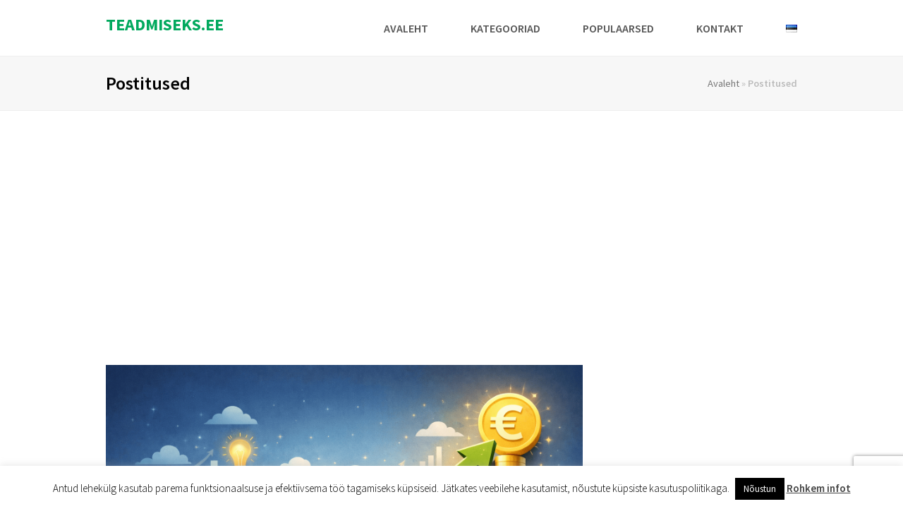

--- FILE ---
content_type: text/html; charset=UTF-8
request_url: https://teadmiseks.ee/category/postitused/
body_size: 16398
content:
<!DOCTYPE html>
<html lang="et" itemscope itemtype="http://schema.org/WebPage">
<head>
<meta charset="UTF-8">
<link rel="profile" href="https://gmpg.org/xfn/11">
<meta name='robots' content='noindex, follow' />
<link rel="alternate" href="https://teadmiseks.ee/category/postitused/" hreflang="et" />
<link rel="alternate" href="https://teadmiseks.ee/ru/category/statji/" hreflang="ru" />
<link rel="alternate" href="https://teadmiseks.ee/category/postitused/" hreflang="x-default" />
<meta name="viewport" content="width=device-width, initial-scale=1">
<meta name="generator" content="Total WordPress Theme 4.9.3" />
<meta http-equiv="X-UA-Compatible" content="IE=edge" />

	<!-- This site is optimized with the Yoast SEO plugin v26.8 - https://yoast.com/product/yoast-seo-wordpress/ -->
	<title>Postituste kategooria &#8211; Teadmiseks.ee</title>
	<meta name="description" content="Kõik Teadmiseks.ee postitused ühes kohas. Loe meie autorite kasulikke artikleid kõigil võimalikel teemadel ja jaga neid ka sõpradega ;)" />
	<meta property="og:locale" content="et_EE" />
	<meta property="og:locale:alternate" content="ru_RU" />
	<meta property="og:type" content="article" />
	<meta property="og:title" content="Postituste kategooria &#8211; Teadmiseks.ee" />
	<meta property="og:description" content="Kõik Teadmiseks.ee postitused ühes kohas. Loe meie autorite kasulikke artikleid kõigil võimalikel teemadel ja jaga neid ka sõpradega ;)" />
	<meta property="og:url" content="https://teadmiseks.ee/category/postitused/" />
	<meta property="og:site_name" content="Teadmiseks.ee" />
	<meta property="og:image" content="https://teadmiseks.ee/wp-content/uploads/teadmiseks-logo.png" />
	<meta property="og:image:width" content="512" />
	<meta property="og:image:height" content="512" />
	<meta property="og:image:type" content="image/png" />
	<meta name="twitter:card" content="summary_large_image" />
	<script type="application/ld+json" class="yoast-schema-graph">{"@context":"https://schema.org","@graph":[{"@type":"CollectionPage","@id":"https://teadmiseks.ee/category/postitused/","url":"https://teadmiseks.ee/category/postitused/","name":"Postituste kategooria &#8211; Teadmiseks.ee","isPartOf":{"@id":"https://teadmiseks.ee/#website"},"primaryImageOfPage":{"@id":"https://teadmiseks.ee/category/postitused/#primaryimage"},"image":{"@id":"https://teadmiseks.ee/category/postitused/#primaryimage"},"thumbnailUrl":"https://teadmiseks.ee/wp-content/uploads/seo-ettevotetele.png","description":"Kõik Teadmiseks.ee postitused ühes kohas. Loe meie autorite kasulikke artikleid kõigil võimalikel teemadel ja jaga neid ka sõpradega ;)","breadcrumb":{"@id":"https://teadmiseks.ee/category/postitused/#breadcrumb"},"inLanguage":"et"},{"@type":"ImageObject","inLanguage":"et","@id":"https://teadmiseks.ee/category/postitused/#primaryimage","url":"https://teadmiseks.ee/wp-content/uploads/seo-ettevotetele.png","contentUrl":"https://teadmiseks.ee/wp-content/uploads/seo-ettevotetele.png","width":1536,"height":1024},{"@type":"BreadcrumbList","@id":"https://teadmiseks.ee/category/postitused/#breadcrumb","itemListElement":[{"@type":"ListItem","position":1,"name":"Avaleht","item":"https://teadmiseks.ee/"},{"@type":"ListItem","position":2,"name":"Postitused"}]},{"@type":"WebSite","@id":"https://teadmiseks.ee/#website","url":"https://teadmiseks.ee/","name":"Teadmiseks.ee","description":"","potentialAction":[{"@type":"SearchAction","target":{"@type":"EntryPoint","urlTemplate":"https://teadmiseks.ee/?s={search_term_string}"},"query-input":{"@type":"PropertyValueSpecification","valueRequired":true,"valueName":"search_term_string"}}],"inLanguage":"et"}]}</script>
	<!-- / Yoast SEO plugin. -->


<link rel='dns-prefetch' href='//cdn.jsdelivr.net' />
<link rel='dns-prefetch' href='//www.googletagmanager.com' />
<link rel='dns-prefetch' href='//pagead2.googlesyndication.com' />
<style id='wp-img-auto-sizes-contain-inline-css' type='text/css'>
img:is([sizes=auto i],[sizes^="auto," i]){contain-intrinsic-size:3000px 1500px}
/*# sourceURL=wp-img-auto-sizes-contain-inline-css */
</style>
<link rel='stylesheet' id='js_composer_front-css' href='https://teadmiseks.ee/wp-content/plugins/js_composer/assets/css/js_composer.min.css?ver=6.0.5' type='text/css' media='all' />
<style id='classic-theme-styles-inline-css' type='text/css'>
/*! This file is auto-generated */
.wp-block-button__link{color:#fff;background-color:#32373c;border-radius:9999px;box-shadow:none;text-decoration:none;padding:calc(.667em + 2px) calc(1.333em + 2px);font-size:1.125em}.wp-block-file__button{background:#32373c;color:#fff;text-decoration:none}
/*# sourceURL=/wp-includes/css/classic-themes.min.css */
</style>
<link rel='stylesheet' id='cookie-law-info-css' href='https://teadmiseks.ee/wp-content/plugins/cookie-law-info/legacy/public/css/cookie-law-info-public.css?ver=3.3.9.1' type='text/css' media='all' />
<link rel='stylesheet' id='cookie-law-info-gdpr-css' href='https://teadmiseks.ee/wp-content/plugins/cookie-law-info/legacy/public/css/cookie-law-info-gdpr.css?ver=3.3.9.1' type='text/css' media='all' />
<link rel='stylesheet' id='wpex-style-css' href='https://teadmiseks.ee/wp-content/themes/Total/style.css?ver=4.9.3' type='text/css' media='all' />
<link rel='stylesheet' id='wpex-visual-composer-css' href='https://teadmiseks.ee/wp-content/themes/Total/assets/css/wpex-visual-composer.css?ver=4.9.3' type='text/css' media='all' />
<script type="3ddc4defd1806560fab3a24e-text/javascript" src="https://teadmiseks.ee/wp-content/plugins/jquery-updater/js/jquery-4.0.0.min.js?ver=4.0.0" id="jquery-core-js"></script>
<script type="3ddc4defd1806560fab3a24e-text/javascript" src="https://teadmiseks.ee/wp-content/plugins/jquery-updater/js/jquery-migrate-3.6.0.min.js?ver=3.6.0" id="jquery-migrate-js"></script>
<script type="3ddc4defd1806560fab3a24e-text/javascript" id="cookie-law-info-js-extra">
/* <![CDATA[ */
var Cli_Data = {"nn_cookie_ids":[],"cookielist":[],"non_necessary_cookies":[],"ccpaEnabled":"","ccpaRegionBased":"","ccpaBarEnabled":"","strictlyEnabled":["necessary","obligatoire"],"ccpaType":"gdpr","js_blocking":"","custom_integration":"","triggerDomRefresh":"","secure_cookies":""};
var cli_cookiebar_settings = {"animate_speed_hide":"500","animate_speed_show":"500","background":"#FFF","border":"#b1a6a6c2","border_on":"","button_1_button_colour":"#000","button_1_button_hover":"#000000","button_1_link_colour":"#fff","button_1_as_button":"1","button_1_new_win":"","button_2_button_colour":"#333","button_2_button_hover":"#292929","button_2_link_colour":"#444","button_2_as_button":"","button_2_hidebar":"1","button_3_button_colour":"#000","button_3_button_hover":"#000000","button_3_link_colour":"#fff","button_3_as_button":"1","button_3_new_win":"","button_4_button_colour":"#000","button_4_button_hover":"#000000","button_4_link_colour":"#fff","button_4_as_button":"1","button_7_button_colour":"#61a229","button_7_button_hover":"#4e8221","button_7_link_colour":"#fff","button_7_as_button":"1","button_7_new_win":"","font_family":"inherit","header_fix":"","notify_animate_hide":"1","notify_animate_show":"","notify_div_id":"#cookie-law-info-bar","notify_position_horizontal":"right","notify_position_vertical":"bottom","scroll_close":"","scroll_close_reload":"","accept_close_reload":"","reject_close_reload":"","showagain_tab":"","showagain_background":"#fff","showagain_border":"#000","showagain_div_id":"#cookie-law-info-again","showagain_x_position":"100px","text":"#000","show_once_yn":"","show_once":"10000","logging_on":"","as_popup":"","popup_overlay":"1","bar_heading_text":"","cookie_bar_as":"banner","popup_showagain_position":"bottom-right","widget_position":"left"};
var log_object = {"ajax_url":"https://teadmiseks.ee/wp-admin/admin-ajax.php"};
//# sourceURL=cookie-law-info-js-extra
/* ]]> */
</script>
<script type="3ddc4defd1806560fab3a24e-text/javascript" src="https://teadmiseks.ee/wp-content/plugins/cookie-law-info/legacy/public/js/cookie-law-info-public.js?ver=3.3.9.1" id="cookie-law-info-js"></script>

<!-- Google tag (gtag.js) snippet added by Site Kit -->
<!-- Google Analytics snippet added by Site Kit -->
<script type="3ddc4defd1806560fab3a24e-text/javascript" src="https://www.googletagmanager.com/gtag/js?id=GT-5TPW3NM" id="google_gtagjs-js" async></script>
<script type="3ddc4defd1806560fab3a24e-text/javascript" id="google_gtagjs-js-after">
/* <![CDATA[ */
window.dataLayer = window.dataLayer || [];function gtag(){dataLayer.push(arguments);}
gtag("set","linker",{"domains":["teadmiseks.ee"]});
gtag("js", new Date());
gtag("set", "developer_id.dZTNiMT", true);
gtag("config", "GT-5TPW3NM");
//# sourceURL=google_gtagjs-js-after
/* ]]> */
</script>
<meta name="generator" content="Site Kit by Google 1.170.0" /><link rel="icon" href="https://teadmiseks.ee/wp-content/uploads/favicon-32x32.png" sizes="32x32"><link rel="shortcut icon" href="https://teadmiseks.ee/wp-content/uploads/favicon-32x32.png"><link rel="apple-touch-icon" href="https://teadmiseks.ee/wp-content/uploads/apple-icon-57x57.png" sizes="57x57" ><link rel="apple-touch-icon" href="https://teadmiseks.ee/wp-content/uploads/apple-icon-76x76.png" sizes="76x76" ><link rel="apple-touch-icon" href="https://teadmiseks.ee/wp-content/uploads/apple-icon-120x120.png" sizes="120x120"><link rel="apple-touch-icon" href="https://teadmiseks.ee/wp-content/uploads/apple-icon-152x152.png" sizes="114x114">
<!-- Google AdSense meta tags added by Site Kit -->
<meta name="google-adsense-platform-account" content="ca-host-pub-2644536267352236">
<meta name="google-adsense-platform-domain" content="sitekit.withgoogle.com">
<!-- End Google AdSense meta tags added by Site Kit -->

<!-- Google Tag Manager snippet added by Site Kit -->
<script type="3ddc4defd1806560fab3a24e-text/javascript">
/* <![CDATA[ */

			( function( w, d, s, l, i ) {
				w[l] = w[l] || [];
				w[l].push( {'gtm.start': new Date().getTime(), event: 'gtm.js'} );
				var f = d.getElementsByTagName( s )[0],
					j = d.createElement( s ), dl = l != 'dataLayer' ? '&l=' + l : '';
				j.async = true;
				j.src = 'https://www.googletagmanager.com/gtm.js?id=' + i + dl;
				f.parentNode.insertBefore( j, f );
			} )( window, document, 'script', 'dataLayer', 'GTM-PNMC9QH' );
			
/* ]]> */
</script>

<!-- End Google Tag Manager snippet added by Site Kit -->

<!-- Google AdSense snippet added by Site Kit -->
<script type="3ddc4defd1806560fab3a24e-text/javascript" async="async" src="https://pagead2.googlesyndication.com/pagead/js/adsbygoogle.js?client=ca-pub-1847647736798994&amp;host=ca-host-pub-2644536267352236" crossorigin="anonymous"></script>

<!-- End Google AdSense snippet added by Site Kit -->
<noscript><style>body .wpex-vc-row-stretched, body .vc_row-o-full-height { visibility: visible; }</style></noscript><noscript><style> .wpb_animate_when_almost_visible { opacity: 1; }</style></noscript><style type="text/css" data-type="wpex-css" id="wpex-css">/*ACCENT COLOR*/.wpex-carousel-woocommerce .wpex-carousel-entry-details,a,.wpex-accent-color,#site-navigation .dropdown-menu >li.menu-item >a:hover,#site-navigation .dropdown-menu >li.menu-item.current-menu-item >a,#site-navigation .dropdown-menu >li.menu-item.current-menu-parent >a,h1 a:hover,h2 a:hover,a:hover h2,h3 a:hover,h4 a:hover,h5 a:hover,h6 a:hover,.entry-title a:hover,.modern-menu-widget a:hover,.theme-button.outline,.theme-button.clean,.meta a:hover{color:#02a95e}.vcex-skillbar-bar,.vcex-icon-box.style-five.link-wrap:hover,.vcex-icon-box.style-four.link-wrap:hover,.vcex-recent-news-date span.month,.vcex-pricing.featured .vcex-pricing-header,.vcex-testimonials-fullslider .sp-button:hover,.vcex-testimonials-fullslider .sp-selected-button,.vcex-social-links a:hover,.vcex-testimonials-fullslider.light-skin .sp-button:hover,.vcex-testimonials-fullslider.light-skin .sp-selected-button,.vcex-divider-dots span,.vcex-testimonials-fullslider .sp-button.sp-selected-button,.vcex-testimonials-fullslider .sp-button:hover,.wpex-accent-bg,.post-edit a,.background-highlight,input[type="submit"],.theme-button,button,.button,.theme-button.outline:hover,.active >.theme-button,.theme-button.active,.tagcloud a:hover,.post-tags a:hover,.wpex-carousel .owl-dot.active,.wpex-carousel .owl-prev,.wpex-carousel .owl-next,body #header-two-search #header-two-search-submit,#site-navigation .menu-button >a >span.link-inner,.modern-menu-widget li.menu-item.current-menu-item a,#sidebar .widget_nav_menu .current-menu-item >a,.widget_nav_menu_accordion .widget_nav_menu li.menu-item.current-menu-item >a,#wp-calendar caption,#wp-calendar tbody td:hover a,.navbar-style-six .dropdown-menu >li.menu-item.current-menu-item >a,.navbar-style-six .dropdown-menu >li.menu-item.current-menu-parent >a,#wpex-sfb-l,#wpex-sfb-r,#wpex-sfb-t,#wpex-sfb-b,#site-scroll-top:hover{background-color:#02a95e}.vcex-heading-bottom-border-w-color .vcex-heading-inner{border-bottom-color:#02a95e}.wpb_tabs.tab-style-alternative-two .wpb_tabs_nav li.ui-tabs-active a{border-bottom-color:#02a95e}.theme-button.outline{border-color:#02a95e}#searchform-dropdown{border-color:#02a95e}body #site-navigation-wrap.nav-dropdown-top-border .dropdown-menu >li >ul{border-top-color:#02a95e}.theme-heading.border-w-color span.text{border-bottom-color:#02a95e}/*ACCENT HOVER COLOR*/.post-edit a:hover,.theme-button:hover,input[type="submit"]:hover,button:hover,.button:hover,.wpex-carousel .owl-prev:hover,.wpex-carousel .owl-next:hover,#site-navigation .menu-button >a >span.link-inner:hover{background-color:#02a95e}/*TYPOGRAPHY*/body{font-family:"Source Sans Pro","Helvetica Neue",Arial,sans-serif;font-size:16px;color:#555555}#site-logo a.site-logo-text{text-transform:uppercase}#site-navigation .dropdown-menu .link-inner{font-weight:600;font-size:16px;text-transform:uppercase}.wpex-mobile-menu,#sidr-main{text-transform:uppercase}h1,h2,h3,h4,h5,h6,.theme-heading,.page-header-title,.heading-typography,.widget-title,.wpex-widget-recent-posts-title,.comment-reply-title,.vcex-heading,.entry-title,.sidebar-box .widget-title,.search-entry h2{font-weight:600}#copyright{font-size:12px;letter-spacing:1.5px;text-transform:uppercase}/*ADVANCED STYLING CSS*/#mobile-menu .wpex-bars>span,#mobile-menu .wpex-bars>span::before,#mobile-menu .wpex-bars>span::after{background-color:#333333}#mobile-menu a:hover .wpex-bars>span,#mobile-menu a:hover .wpex-bars>span::before,#mobile-menu a:hover .wpex-bars>span::after{background-color:#32c2ec}/*CUSTOMIZER STYLING*/#site-scroll-top{font-size:24px;border-radius:0;color:#666666}.theme-button,input[type="submit"],button,#site-navigation .menu-button >a >span.link-inner,.button,.added_to_cart{border-radius:0;background-color:#32c2ec}.theme-button:hover,input[type="submit"]:hover,button:hover,#site-navigation .menu-button >a:hover >span.link-inner,.button:hover,.added_to_cart:hover{background-color:#0baee0}#site-header #site-header-inner{padding-top:15px}#site-header.overlay-header #site-header-inner{padding-top:15px;padding-bottom:15px}#site-header-inner{padding-bottom:15px}#site-logo{padding-bottom:10px}#site-logo a.site-logo-text{color:#02a95e}body .navbar-style-one .dropdown-menu >li.menu-item{margin-left:30px}#site-navigation .dropdown-menu >li.menu-item >a:hover,#site-navigation .dropdown-menu >li.menu-item.dropdown.sfHover >a{color:#888888}#mobile-menu a{color:#333333}#mobile-menu a:hover{color:#32c2ec}.mobile-toggle-nav a:hover{color:#32c2ec}.wpex-mobile-toggle-menu-fixed_top .mobile-toggle-nav a:hover{color:#32c2ec}#footer-callout-wrap{padding-top:18px;padding-bottom:18px;background-color:#32c2ec;border-color:#32c2ec;color:#ffffff}#footer-callout .theme-button{background:#70d4f2}#footer-callout .theme-button:hover{background:#80d7f2}#footer-bottom-inner{padding:15px 0}#footer-bottom{background:#313131}#footer-bottom a{color:#dddddd}.vc_column-inner{margin-bottom:40px}</style><style id='global-styles-inline-css' type='text/css'>
:root{--wp--preset--aspect-ratio--square: 1;--wp--preset--aspect-ratio--4-3: 4/3;--wp--preset--aspect-ratio--3-4: 3/4;--wp--preset--aspect-ratio--3-2: 3/2;--wp--preset--aspect-ratio--2-3: 2/3;--wp--preset--aspect-ratio--16-9: 16/9;--wp--preset--aspect-ratio--9-16: 9/16;--wp--preset--color--black: #000000;--wp--preset--color--cyan-bluish-gray: #abb8c3;--wp--preset--color--white: #ffffff;--wp--preset--color--pale-pink: #f78da7;--wp--preset--color--vivid-red: #cf2e2e;--wp--preset--color--luminous-vivid-orange: #ff6900;--wp--preset--color--luminous-vivid-amber: #fcb900;--wp--preset--color--light-green-cyan: #7bdcb5;--wp--preset--color--vivid-green-cyan: #00d084;--wp--preset--color--pale-cyan-blue: #8ed1fc;--wp--preset--color--vivid-cyan-blue: #0693e3;--wp--preset--color--vivid-purple: #9b51e0;--wp--preset--gradient--vivid-cyan-blue-to-vivid-purple: linear-gradient(135deg,rgb(6,147,227) 0%,rgb(155,81,224) 100%);--wp--preset--gradient--light-green-cyan-to-vivid-green-cyan: linear-gradient(135deg,rgb(122,220,180) 0%,rgb(0,208,130) 100%);--wp--preset--gradient--luminous-vivid-amber-to-luminous-vivid-orange: linear-gradient(135deg,rgb(252,185,0) 0%,rgb(255,105,0) 100%);--wp--preset--gradient--luminous-vivid-orange-to-vivid-red: linear-gradient(135deg,rgb(255,105,0) 0%,rgb(207,46,46) 100%);--wp--preset--gradient--very-light-gray-to-cyan-bluish-gray: linear-gradient(135deg,rgb(238,238,238) 0%,rgb(169,184,195) 100%);--wp--preset--gradient--cool-to-warm-spectrum: linear-gradient(135deg,rgb(74,234,220) 0%,rgb(151,120,209) 20%,rgb(207,42,186) 40%,rgb(238,44,130) 60%,rgb(251,105,98) 80%,rgb(254,248,76) 100%);--wp--preset--gradient--blush-light-purple: linear-gradient(135deg,rgb(255,206,236) 0%,rgb(152,150,240) 100%);--wp--preset--gradient--blush-bordeaux: linear-gradient(135deg,rgb(254,205,165) 0%,rgb(254,45,45) 50%,rgb(107,0,62) 100%);--wp--preset--gradient--luminous-dusk: linear-gradient(135deg,rgb(255,203,112) 0%,rgb(199,81,192) 50%,rgb(65,88,208) 100%);--wp--preset--gradient--pale-ocean: linear-gradient(135deg,rgb(255,245,203) 0%,rgb(182,227,212) 50%,rgb(51,167,181) 100%);--wp--preset--gradient--electric-grass: linear-gradient(135deg,rgb(202,248,128) 0%,rgb(113,206,126) 100%);--wp--preset--gradient--midnight: linear-gradient(135deg,rgb(2,3,129) 0%,rgb(40,116,252) 100%);--wp--preset--font-size--small: 13px;--wp--preset--font-size--medium: 20px;--wp--preset--font-size--large: 36px;--wp--preset--font-size--x-large: 42px;--wp--preset--spacing--20: 0.44rem;--wp--preset--spacing--30: 0.67rem;--wp--preset--spacing--40: 1rem;--wp--preset--spacing--50: 1.5rem;--wp--preset--spacing--60: 2.25rem;--wp--preset--spacing--70: 3.38rem;--wp--preset--spacing--80: 5.06rem;--wp--preset--shadow--natural: 6px 6px 9px rgba(0, 0, 0, 0.2);--wp--preset--shadow--deep: 12px 12px 50px rgba(0, 0, 0, 0.4);--wp--preset--shadow--sharp: 6px 6px 0px rgba(0, 0, 0, 0.2);--wp--preset--shadow--outlined: 6px 6px 0px -3px rgb(255, 255, 255), 6px 6px rgb(0, 0, 0);--wp--preset--shadow--crisp: 6px 6px 0px rgb(0, 0, 0);}:where(.is-layout-flex){gap: 0.5em;}:where(.is-layout-grid){gap: 0.5em;}body .is-layout-flex{display: flex;}.is-layout-flex{flex-wrap: wrap;align-items: center;}.is-layout-flex > :is(*, div){margin: 0;}body .is-layout-grid{display: grid;}.is-layout-grid > :is(*, div){margin: 0;}:where(.wp-block-columns.is-layout-flex){gap: 2em;}:where(.wp-block-columns.is-layout-grid){gap: 2em;}:where(.wp-block-post-template.is-layout-flex){gap: 1.25em;}:where(.wp-block-post-template.is-layout-grid){gap: 1.25em;}.has-black-color{color: var(--wp--preset--color--black) !important;}.has-cyan-bluish-gray-color{color: var(--wp--preset--color--cyan-bluish-gray) !important;}.has-white-color{color: var(--wp--preset--color--white) !important;}.has-pale-pink-color{color: var(--wp--preset--color--pale-pink) !important;}.has-vivid-red-color{color: var(--wp--preset--color--vivid-red) !important;}.has-luminous-vivid-orange-color{color: var(--wp--preset--color--luminous-vivid-orange) !important;}.has-luminous-vivid-amber-color{color: var(--wp--preset--color--luminous-vivid-amber) !important;}.has-light-green-cyan-color{color: var(--wp--preset--color--light-green-cyan) !important;}.has-vivid-green-cyan-color{color: var(--wp--preset--color--vivid-green-cyan) !important;}.has-pale-cyan-blue-color{color: var(--wp--preset--color--pale-cyan-blue) !important;}.has-vivid-cyan-blue-color{color: var(--wp--preset--color--vivid-cyan-blue) !important;}.has-vivid-purple-color{color: var(--wp--preset--color--vivid-purple) !important;}.has-black-background-color{background-color: var(--wp--preset--color--black) !important;}.has-cyan-bluish-gray-background-color{background-color: var(--wp--preset--color--cyan-bluish-gray) !important;}.has-white-background-color{background-color: var(--wp--preset--color--white) !important;}.has-pale-pink-background-color{background-color: var(--wp--preset--color--pale-pink) !important;}.has-vivid-red-background-color{background-color: var(--wp--preset--color--vivid-red) !important;}.has-luminous-vivid-orange-background-color{background-color: var(--wp--preset--color--luminous-vivid-orange) !important;}.has-luminous-vivid-amber-background-color{background-color: var(--wp--preset--color--luminous-vivid-amber) !important;}.has-light-green-cyan-background-color{background-color: var(--wp--preset--color--light-green-cyan) !important;}.has-vivid-green-cyan-background-color{background-color: var(--wp--preset--color--vivid-green-cyan) !important;}.has-pale-cyan-blue-background-color{background-color: var(--wp--preset--color--pale-cyan-blue) !important;}.has-vivid-cyan-blue-background-color{background-color: var(--wp--preset--color--vivid-cyan-blue) !important;}.has-vivid-purple-background-color{background-color: var(--wp--preset--color--vivid-purple) !important;}.has-black-border-color{border-color: var(--wp--preset--color--black) !important;}.has-cyan-bluish-gray-border-color{border-color: var(--wp--preset--color--cyan-bluish-gray) !important;}.has-white-border-color{border-color: var(--wp--preset--color--white) !important;}.has-pale-pink-border-color{border-color: var(--wp--preset--color--pale-pink) !important;}.has-vivid-red-border-color{border-color: var(--wp--preset--color--vivid-red) !important;}.has-luminous-vivid-orange-border-color{border-color: var(--wp--preset--color--luminous-vivid-orange) !important;}.has-luminous-vivid-amber-border-color{border-color: var(--wp--preset--color--luminous-vivid-amber) !important;}.has-light-green-cyan-border-color{border-color: var(--wp--preset--color--light-green-cyan) !important;}.has-vivid-green-cyan-border-color{border-color: var(--wp--preset--color--vivid-green-cyan) !important;}.has-pale-cyan-blue-border-color{border-color: var(--wp--preset--color--pale-cyan-blue) !important;}.has-vivid-cyan-blue-border-color{border-color: var(--wp--preset--color--vivid-cyan-blue) !important;}.has-vivid-purple-border-color{border-color: var(--wp--preset--color--vivid-purple) !important;}.has-vivid-cyan-blue-to-vivid-purple-gradient-background{background: var(--wp--preset--gradient--vivid-cyan-blue-to-vivid-purple) !important;}.has-light-green-cyan-to-vivid-green-cyan-gradient-background{background: var(--wp--preset--gradient--light-green-cyan-to-vivid-green-cyan) !important;}.has-luminous-vivid-amber-to-luminous-vivid-orange-gradient-background{background: var(--wp--preset--gradient--luminous-vivid-amber-to-luminous-vivid-orange) !important;}.has-luminous-vivid-orange-to-vivid-red-gradient-background{background: var(--wp--preset--gradient--luminous-vivid-orange-to-vivid-red) !important;}.has-very-light-gray-to-cyan-bluish-gray-gradient-background{background: var(--wp--preset--gradient--very-light-gray-to-cyan-bluish-gray) !important;}.has-cool-to-warm-spectrum-gradient-background{background: var(--wp--preset--gradient--cool-to-warm-spectrum) !important;}.has-blush-light-purple-gradient-background{background: var(--wp--preset--gradient--blush-light-purple) !important;}.has-blush-bordeaux-gradient-background{background: var(--wp--preset--gradient--blush-bordeaux) !important;}.has-luminous-dusk-gradient-background{background: var(--wp--preset--gradient--luminous-dusk) !important;}.has-pale-ocean-gradient-background{background: var(--wp--preset--gradient--pale-ocean) !important;}.has-electric-grass-gradient-background{background: var(--wp--preset--gradient--electric-grass) !important;}.has-midnight-gradient-background{background: var(--wp--preset--gradient--midnight) !important;}.has-small-font-size{font-size: var(--wp--preset--font-size--small) !important;}.has-medium-font-size{font-size: var(--wp--preset--font-size--medium) !important;}.has-large-font-size{font-size: var(--wp--preset--font-size--large) !important;}.has-x-large-font-size{font-size: var(--wp--preset--font-size--x-large) !important;}
/*# sourceURL=global-styles-inline-css */
</style>
<link rel='stylesheet' id='wpex-google-font-source-sans-pro-css' href='//fonts.googleapis.com/css?family=Source+Sans+Pro:100,200,300,400,500,600,700,800,900,100i,200i,300i,400i,500i,600i,700i,800i,900i&#038;subset=latin' type='text/css' media='all' />
</head>

<body class="archive category category-postitused category-1 wp-theme-Total wpex-theme wpex-responsive full-width-main-layout no-composer wpex-live-site content-right-sidebar has-sidebar has-breadcrumbs sidebar-widget-icons hasnt-overlay-header wpex-mobile-toggle-menu-icon_buttons has-mobile-menu wpb-js-composer js-comp-ver-6.0.5 vc_responsive">

			<!-- Google Tag Manager (noscript) snippet added by Site Kit -->
		<noscript>
			<iframe src="https://www.googletagmanager.com/ns.html?id=GTM-PNMC9QH" height="0" width="0" style="display:none;visibility:hidden"></iframe>
		</noscript>
		<!-- End Google Tag Manager (noscript) snippet added by Site Kit -->
		
	
	<div class="wpex-site-overlay"></div>
<a href="#content" class="skip-to-content">skip to Main Content</a><span data-ls_id="#site_top"></span>
	<div id="outer-wrap" class="clr">

		
		<div id="wrap" class="clr">

			

<header id="site-header" class="header-one dyn-styles clr" itemscope="itemscope" itemtype="http://schema.org/WPHeader">

	
	<div id="site-header-inner" class="container clr">

		
<div id="site-logo" class="site-branding clr header-one-logo">
	<div id="site-logo-inner" class="clr"><a href="https://teadmiseks.ee/" rel="home" class="site-logo-text">Teadmiseks.ee</a></div>
</div>
	
	<div id="site-navigation-wrap" class="navbar-style-one wpex-dropdowns-caret hide-at-mm-breakpoint clr">

		<nav id="site-navigation" class="navigation main-navigation clr" itemscope="itemscope" itemtype="http://schema.org/SiteNavigationElement" aria-label="Main menu">

			
				<ul id="menu-main-et" class="dropdown-menu sf-menu"><li id="menu-item-1186" class="menu-item menu-item-type-post_type menu-item-object-page menu-item-home menu-item-1186"><a href="https://teadmiseks.ee/"><span class="link-inner">Avaleht</span></a></li>
<li id="menu-item-1232" class="menu-item menu-item-type-post_type menu-item-object-page menu-item-has-children dropdown menu-item-1232"><a href="https://teadmiseks.ee/kategooriad/"><span class="link-inner">Kategooriad</span></a>
<ul class="sub-menu">
	<li id="menu-item-1209" class="menu-item menu-item-type-post_type menu-item-object-page menu-item-1209"><a href="https://teadmiseks.ee/dokumendid/"><span class="link-inner">Dokumendid</span></a></li>
	<li id="menu-item-1210" class="menu-item menu-item-type-post_type menu-item-object-page menu-item-1210"><a href="https://teadmiseks.ee/fuusika/"><span class="link-inner">Füüsika</span></a></li>
	<li id="menu-item-1211" class="menu-item menu-item-type-post_type menu-item-object-page menu-item-1211"><a href="https://teadmiseks.ee/geograafia/"><span class="link-inner">Geograafia</span></a></li>
	<li id="menu-item-1212" class="menu-item menu-item-type-post_type menu-item-object-page menu-item-1212"><a href="https://teadmiseks.ee/kasulikku/"><span class="link-inner">Kasulikku</span></a></li>
	<li id="menu-item-1522" class="menu-item menu-item-type-post_type menu-item-object-page menu-item-1522"><a href="https://teadmiseks.ee/kulukalkulaatorid/"><span class="link-inner">Kulukalkulaatorid</span></a></li>
	<li id="menu-item-1269" class="menu-item menu-item-type-post_type menu-item-object-page menu-item-1269"><a href="https://teadmiseks.ee/maksud/"><span class="link-inner">Maksud</span></a></li>
	<li id="menu-item-1213" class="menu-item menu-item-type-post_type menu-item-object-page menu-item-1213"><a href="https://teadmiseks.ee/matemaatika/"><span class="link-inner">Matemaatika</span></a></li>
	<li id="menu-item-1233" class="menu-item menu-item-type-post_type menu-item-object-page menu-item-1233"><a href="https://teadmiseks.ee/valuuta-ja-konverteerimine/"><span class="link-inner">Valuuta ja konverteerimine</span></a></li>
</ul>
</li>
<li id="menu-item-1282" class="menu-item menu-item-type-custom menu-item-object-custom menu-item-has-children dropdown menu-item-1282"><a><span class="link-inner">Populaarsed</span></a>
<ul class="sub-menu">
	<li id="menu-item-1346" class="menu-item menu-item-type-post_type menu-item-object-page menu-item-1346"><a href="https://teadmiseks.ee/geograafia/aafrika-riigid-ja-pealinnad/"><span class="link-inner">Aafrika riigid ja pealinnad</span></a></li>
	<li id="menu-item-1342" class="menu-item menu-item-type-post_type menu-item-object-page menu-item-1342"><a href="https://teadmiseks.ee/dokumendid/auto-ostu-muugileping/"><span class="link-inner">Auto ostu-müügileping</span></a></li>
	<li id="menu-item-85807" class="menu-item menu-item-type-post_type menu-item-object-page menu-item-85807"><a href="https://teadmiseks.ee/kasulikku/eesti-postiindeksid/"><span class="link-inner">Eesti postiindeksid</span></a></li>
	<li id="menu-item-86155" class="menu-item menu-item-type-post_type menu-item-object-page menu-item-86155"><a href="https://teadmiseks.ee/kasulikku/elektri-hind/"><span class="link-inner">Elektri börsihind täna</span></a></li>
	<li id="menu-item-1347" class="menu-item menu-item-type-post_type menu-item-object-page menu-item-1347"><a href="https://teadmiseks.ee/geograafia/euroopa-riigid-ja-pealinnad/"><span class="link-inner">Euroopa riigid ja pealinnad</span></a></li>
	<li id="menu-item-85801" class="menu-item menu-item-type-post_type menu-item-object-page menu-item-85801"><a href="https://teadmiseks.ee/kasulikku/koolivaheajad/"><span class="link-inner">Koolivaheajad</span></a></li>
	<li id="menu-item-1285" class="menu-item menu-item-type-post_type menu-item-object-page menu-item-1285"><a href="https://teadmiseks.ee/kasulikku/kutusehinnad/"><span class="link-inner">Kütusehinnad</span></a></li>
	<li id="menu-item-1343" class="menu-item menu-item-type-post_type menu-item-object-page menu-item-1343"><a href="https://teadmiseks.ee/dokumendid/lahkumisavaldus/"><span class="link-inner">Lahkumisavaldus</span></a></li>
	<li id="menu-item-85800" class="menu-item menu-item-type-post_type menu-item-object-page menu-item-85800"><a href="https://teadmiseks.ee/kasulikku/miinimumpalk/"><span class="link-inner">Miinimumpalk ja keskmine palk Eestis</span></a></li>
	<li id="menu-item-1584" class="menu-item menu-item-type-post_type menu-item-object-page menu-item-1584"><a href="https://teadmiseks.ee/maksud/palgakalkulaator/"><span class="link-inner">Palgakalkulaator</span></a></li>
	<li id="menu-item-85799" class="menu-item menu-item-type-post_type menu-item-object-page menu-item-85799"><a href="https://teadmiseks.ee/kasulikku/soiduki-taustakontroll/"><span class="link-inner">Sõiduki taustakontroll</span></a></li>
	<li id="menu-item-85798" class="menu-item menu-item-type-post_type menu-item-object-page menu-item-85798"><a href="https://teadmiseks.ee/kasulikku/soiduplaanid/"><span class="link-inner">Sõiduplaanid</span></a></li>
	<li id="menu-item-1348" class="menu-item menu-item-type-post_type menu-item-object-page menu-item-1348"><a href="https://teadmiseks.ee/kasulikku/suunakoodid/"><span class="link-inner">Suunakoodid</span></a></li>
	<li id="menu-item-1286" class="menu-item menu-item-type-post_type menu-item-object-page menu-item-1286"><a href="https://teadmiseks.ee/matemaatika/tavaline-kalkulaator/"><span class="link-inner">Tavaline kalkulaator</span></a></li>
</ul>
</li>
<li id="menu-item-1208" class="menu-item menu-item-type-post_type menu-item-object-page menu-item-1208"><a href="https://teadmiseks.ee/kontakt/"><span class="link-inner">Kontakt</span></a></li>
<li id="menu-item-48931" class="pll-parent-menu-item menu-item menu-item-type-custom menu-item-object-custom current-menu-parent menu-item-has-children dropdown menu-item-48931"><a href="#pll_switcher"><span class="link-inner"><img src="[data-uri]" alt="Eesti" width="16" height="11" style="width: 16px; height: 11px;" /></span></a>
<ul class="sub-menu">
	<li id="menu-item-48931-et" class="lang-item lang-item-5 lang-item-et current-lang lang-item-first menu-item menu-item-type-custom menu-item-object-custom menu-item-48931-et"><a href="https://teadmiseks.ee/category/postitused/" hreflang="et" lang="et"><span class="link-inner"><img src="[data-uri]" alt="Eesti" width="16" height="11" style="width: 16px; height: 11px;" /></span></a></li>
	<li id="menu-item-48931-ru" class="lang-item lang-item-8 lang-item-ru menu-item menu-item-type-custom menu-item-object-custom menu-item-48931-ru"><a href="https://teadmiseks.ee/ru/category/statji/" hreflang="ru-RU" lang="ru-RU"><span class="link-inner"><img src="[data-uri]" alt="Русский" width="16" height="11" style="width: 16px; height: 11px;" /></span></a></li>
</ul>
</li>
</ul>
			
		</nav><!-- #site-navigation -->

	</div><!-- #site-navigation-wrap -->

	

<div id="mobile-menu" class="wpex-mobile-menu-toggle show-at-mm-breakpoint wpex-clr"><a href="#" class="mobile-menu-toggle" aria-label="Toggle mobile menu"><span class="wpex-bars" aria-hidden="true"><span></span></span><span class="screen-reader-text">Open Mobile Menu</span></a></div>
	</div><!-- #site-header-inner -->

	
</header><!-- #header -->


			
			<main id="main" class="site-main clr">

				

<header class="page-header wpex-supports-mods">

	
	<div class="page-header-inner container clr">
		<h1 class="page-header-title wpex-clr" itemprop="headline"><span>Postitused</span></h1><nav class="site-breadcrumbs wpex-clr hidden-phone position-absolute has-js-fix"><span class="breadcrumb-trail"><span><span><a href="https://teadmiseks.ee/">Avaleht</a></span> » <span class="breadcrumb_last" aria-current="page"><strong>Postitused</strong></span></span></span></nav>	</div><!-- .page-header-inner -->

	
</header><!-- .page-header -->


	<div id="content-wrap" class="container clr">

		
		<div id="primary" class="content-area clr">

			
			<div id="content" class="site-content">

				
				
<div id="blog-entries" class="entries clr">
<article id="post-86319" class="blog-entry clr large-image-entry-style col-1 post-86319 post type-post status-publish format-standard has-post-thumbnail hentry category-postitused entry has-media">

	<div class="blog-entry-inner clr">

		
<div class="blog-entry-media entry-media wpex-clr">

	
		<a href="https://teadmiseks.ee/seo-valtimatu-tooriist-sinu-ettevottele/" title="Miks on SEO tänapäeva ettevõttele vältimatu" rel="bookmark" class="blog-entry-media-link">
			<img src="https://teadmiseks.ee/wp-content/uploads/seo-ettevotetele.png" alt='' data-no-retina width="1536" height="1024" />								</a><!-- .blog-entry-media-link -->

		
	
</div><!-- .blog-entry-media -->

<header class="blog-entry-header wpex-clr">
	<h2 class="blog-entry-title entry-title"><a href="https://teadmiseks.ee/seo-valtimatu-tooriist-sinu-ettevottele/" rel="bookmark">Miks on SEO tänapäeva ettevõttele vältimatu</a></h2>
	</header>
<ul class="meta clr meta-with-title">

	
		
			<li class="meta-date"><span class="ticon ticon-clock-o" aria-hidden="true"></span><span class="updated">09/01/2026</span></li>

		
	
		
			<li class="meta-author"><span class="ticon ticon-user-o" aria-hidden="true"></span><span class="vcard author"><span class="fn"><a href="https://teadmiseks.ee/author/koiketeadja/" title="koiketeadja tehtud postitused" rel="author" itemprop="author" itemscope="itemscope" itemtype="http://schema.org/Person">koiketeadja</a></span></span></li>

		
	
		
			
				<li class="meta-category"><span class="ticon ticon-folder-o" aria-hidden="true"></span><a href="https://teadmiseks.ee/category/postitused/" class="term-1">Postitused</a></li>
			
		
	
		
			
		
	
</ul><!-- .meta -->
<div class="blog-entry-excerpt wpex-clr">

	<p>Enamik klienditeekondi algab otsingumootorist. Olgu tegemist kohaliku teenuse otsimisega Eestis või rahvusvahelise lahenduse võrdlemisega, Google ja teised otsingumootorid on esimene koht, kuhu kasutaja pöördub. Kui ettevõtte veebileht ei ole otsingutulemustes nähtav, jääb see sisuliselt potentsiaalsetele klientidele nähtamatuks. Just seetõttu on&hellip;</p>
</div><!-- .blog-entry-excerpt -->
<div class="blog-entry-readmore clr">
	<a href="https://teadmiseks.ee/seo-valtimatu-tooriist-sinu-ettevottele/" class="theme-button">Read More<span class="readmore-rarr hidden">&rarr;</span></a>
</div><!-- .blog-entry-readmore -->
	</div><!-- .blog-entry-inner -->

</article><!-- .blog-entry -->
<article id="post-86286" class="blog-entry clr large-image-entry-style col-1 post-86286 post type-post status-publish format-standard has-post-thumbnail hentry category-postitused entry has-media">

	<div class="blog-entry-inner clr">

		
<div class="blog-entry-media entry-media wpex-clr">

	
		<a href="https://teadmiseks.ee/milline-reisikindlustus-sobib-diginomaadile/" title="Milline reisikindlustus sobib diginomaadile?" rel="bookmark" class="blog-entry-media-link">
			<img src="https://teadmiseks.ee/wp-content/uploads/Milline-reisikindlustus-sobib-diginomaadile.jpg" alt='' data-no-retina width="1254" height="836" />								</a><!-- .blog-entry-media-link -->

		
	
</div><!-- .blog-entry-media -->

<header class="blog-entry-header wpex-clr">
	<h2 class="blog-entry-title entry-title"><a href="https://teadmiseks.ee/milline-reisikindlustus-sobib-diginomaadile/" rel="bookmark">Milline reisikindlustus sobib diginomaadile?</a></h2>
	</header>
<ul class="meta clr meta-with-title">

	
		
			<li class="meta-date"><span class="ticon ticon-clock-o" aria-hidden="true"></span><span class="updated">24/11/2025</span></li>

		
	
		
			<li class="meta-author"><span class="ticon ticon-user-o" aria-hidden="true"></span><span class="vcard author"><span class="fn"><a href="https://teadmiseks.ee/author/sergei/" title="Teadmiseks.ee tehtud postitused" rel="author" itemprop="author" itemscope="itemscope" itemtype="http://schema.org/Person">Teadmiseks.ee</a></span></span></li>

		
	
		
			
				<li class="meta-category"><span class="ticon ticon-folder-o" aria-hidden="true"></span><a href="https://teadmiseks.ee/category/postitused/" class="term-1">Postitused</a></li>
			
		
	
		
			
		
	
</ul><!-- .meta -->
<div class="blog-entry-excerpt wpex-clr">

	<p>Diginomaadi eluviis pakub vabadust, seiklusi ja töö tegemise võimalust  just seal, kus inspiratsioon ja WiFi on kättesaadavad. Mõni päev möödub Vahemere rannikul kohvikus, teine hoopis Aasia mägikülas – diginomaadi elu on liikuv ja paindlik. Kuid koos vabadusega kaasneb ka rohkem&hellip;</p>
</div><!-- .blog-entry-excerpt -->
<div class="blog-entry-readmore clr">
	<a href="https://teadmiseks.ee/milline-reisikindlustus-sobib-diginomaadile/" class="theme-button">Read More<span class="readmore-rarr hidden">&rarr;</span></a>
</div><!-- .blog-entry-readmore -->
	</div><!-- .blog-entry-inner -->

</article><!-- .blog-entry -->
<article id="post-86280" class="blog-entry clr large-image-entry-style col-1 post-86280 post type-post status-publish format-standard has-post-thumbnail hentry category-postitused entry has-media">

	<div class="blog-entry-inner clr">

		
<div class="blog-entry-media entry-media wpex-clr">

	
		<a href="https://teadmiseks.ee/miks-ei-tasu-jatta-autovaruosade-ostmist-viimasele-minutile/" title="Miks ei tasu jätta autovaruosade ostmist viimasele minutile" rel="bookmark" class="blog-entry-media-link">
			<img src="https://teadmiseks.ee/wp-content/uploads/autoremondikoda.jpg" alt='' data-no-retina width="1500" height="1000" />								</a><!-- .blog-entry-media-link -->

		
	
</div><!-- .blog-entry-media -->

<header class="blog-entry-header wpex-clr">
	<h2 class="blog-entry-title entry-title"><a href="https://teadmiseks.ee/miks-ei-tasu-jatta-autovaruosade-ostmist-viimasele-minutile/" rel="bookmark">Miks ei tasu jätta autovaruosade ostmist viimasele minutile</a></h2>
	</header>
<ul class="meta clr meta-with-title">

	
		
			<li class="meta-date"><span class="ticon ticon-clock-o" aria-hidden="true"></span><span class="updated">10/11/2025</span></li>

		
	
		
			<li class="meta-author"><span class="ticon ticon-user-o" aria-hidden="true"></span><span class="vcard author"><span class="fn"><a href="https://teadmiseks.ee/author/koiketeadja/" title="koiketeadja tehtud postitused" rel="author" itemprop="author" itemscope="itemscope" itemtype="http://schema.org/Person">koiketeadja</a></span></span></li>

		
	
		
			
				<li class="meta-category"><span class="ticon ticon-folder-o" aria-hidden="true"></span><a href="https://teadmiseks.ee/category/postitused/" class="term-1">Postitused</a></li>
			
		
	
		
			
		
	
</ul><!-- .meta -->
<div class="blog-entry-excerpt wpex-clr">

	<p>Auto on igapäevaelu lahutamatu osa ning selle töökindlus sõltub suuresti hooldusest ja õigete varuosade kasutamisest. Sageli kipuvad juhid mõtlema autovaruosadele alles siis, kui midagi on juba katki. Selline lähenemine võib aga kaasa tuua ebamugavusi, lisakulusid ja isegi ohtlikke olukordi teel.&hellip;</p>
</div><!-- .blog-entry-excerpt -->
<div class="blog-entry-readmore clr">
	<a href="https://teadmiseks.ee/miks-ei-tasu-jatta-autovaruosade-ostmist-viimasele-minutile/" class="theme-button">Read More<span class="readmore-rarr hidden">&rarr;</span></a>
</div><!-- .blog-entry-readmore -->
	</div><!-- .blog-entry-inner -->

</article><!-- .blog-entry -->
<article id="post-86277" class="blog-entry clr large-image-entry-style col-1 post-86277 post type-post status-publish format-standard has-post-thumbnail hentry category-postitused entry has-media">

	<div class="blog-entry-inner clr">

		
<div class="blog-entry-media entry-media wpex-clr">

	
		<a href="https://teadmiseks.ee/must-reede-ootab-ara-saa-tunga/" title="Must reede ootab. Ära saa tünga" rel="bookmark" class="blog-entry-media-link">
			<img src="https://teadmiseks.ee/wp-content/uploads/must-reede.jpg" alt='' data-no-retina width="6000" height="4000" />								</a><!-- .blog-entry-media-link -->

		
	
</div><!-- .blog-entry-media -->

<header class="blog-entry-header wpex-clr">
	<h2 class="blog-entry-title entry-title"><a href="https://teadmiseks.ee/must-reede-ootab-ara-saa-tunga/" rel="bookmark">Must reede ootab. Ära saa tünga</a></h2>
	</header>
<ul class="meta clr meta-with-title">

	
		
			<li class="meta-date"><span class="ticon ticon-clock-o" aria-hidden="true"></span><span class="updated">09/11/2025</span></li>

		
	
		
			<li class="meta-author"><span class="ticon ticon-user-o" aria-hidden="true"></span><span class="vcard author"><span class="fn"><a href="https://teadmiseks.ee/author/koiketeadja/" title="koiketeadja tehtud postitused" rel="author" itemprop="author" itemscope="itemscope" itemtype="http://schema.org/Person">koiketeadja</a></span></span></li>

		
	
		
			
				<li class="meta-category"><span class="ticon ticon-folder-o" aria-hidden="true"></span><a href="https://teadmiseks.ee/category/postitused/" class="term-1">Postitused</a></li>
			
		
	
		
			
		
	
</ul><!-- .meta -->
<div class="blog-entry-excerpt wpex-clr">

	<p>Teadlike ostjatena oleme juba selgeks saanud, et must reede on lisaks kõigele muule ka tohutu psühholoogiline manipuleerimismäng. Tahame ju kõik musta reedet kontrollida, mitte selle võimuses olla – et võita, tuleb ostukarussellil orienteeruda. Kõlab ehk irooniliselt, aga mustal reedel võib&hellip;</p>
</div><!-- .blog-entry-excerpt -->
<div class="blog-entry-readmore clr">
	<a href="https://teadmiseks.ee/must-reede-ootab-ara-saa-tunga/" class="theme-button">Read More<span class="readmore-rarr hidden">&rarr;</span></a>
</div><!-- .blog-entry-readmore -->
	</div><!-- .blog-entry-inner -->

</article><!-- .blog-entry -->
<article id="post-86274" class="blog-entry clr large-image-entry-style col-1 post-86274 post type-post status-publish format-standard has-post-thumbnail hentry category-postitused entry has-media">

	<div class="blog-entry-inner clr">

		
<div class="blog-entry-media entry-media wpex-clr">

	
		<a href="https://teadmiseks.ee/kuidas-tehisintellekt-muudab-manguelamust/" title="Kuidas tehisintellekt muudab mänguelamust?" rel="bookmark" class="blog-entry-media-link">
			<img src="https://teadmiseks.ee/wp-content/uploads/gaming.jpg" alt='' data-no-retina width="1280" height="853" />								</a><!-- .blog-entry-media-link -->

		
	
</div><!-- .blog-entry-media -->

<header class="blog-entry-header wpex-clr">
	<h2 class="blog-entry-title entry-title"><a href="https://teadmiseks.ee/kuidas-tehisintellekt-muudab-manguelamust/" rel="bookmark">Kuidas tehisintellekt muudab mänguelamust?</a></h2>
	</header>
<ul class="meta clr meta-with-title">

	
		
			<li class="meta-date"><span class="ticon ticon-clock-o" aria-hidden="true"></span><span class="updated">09/11/2025</span></li>

		
	
		
			<li class="meta-author"><span class="ticon ticon-user-o" aria-hidden="true"></span><span class="vcard author"><span class="fn"><a href="https://teadmiseks.ee/author/koiketeadja/" title="koiketeadja tehtud postitused" rel="author" itemprop="author" itemscope="itemscope" itemtype="http://schema.org/Person">koiketeadja</a></span></span></li>

		
	
		
			
				<li class="meta-category"><span class="ticon ticon-folder-o" aria-hidden="true"></span><a href="https://teadmiseks.ee/category/postitused/" class="term-1">Postitused</a></li>
			
		
	
		
			
		
	
</ul><!-- .meta -->
<div class="blog-entry-excerpt wpex-clr">

	<p>Kui mõelda veel kümme aastat või rohkem tagasi, siis tehisintellekt oli vaid tuleviku unistus. Videomängudes aga tähendas see seda, et vastane oskas vaid vasakule ja paremale liikuda ning tulistada. Tänaseks on kogu tehisintellekti maailm suuresti muutunud ning sellest on saanud&hellip;</p>
</div><!-- .blog-entry-excerpt -->
<div class="blog-entry-readmore clr">
	<a href="https://teadmiseks.ee/kuidas-tehisintellekt-muudab-manguelamust/" class="theme-button">Read More<span class="readmore-rarr hidden">&rarr;</span></a>
</div><!-- .blog-entry-readmore -->
	</div><!-- .blog-entry-inner -->

</article><!-- .blog-entry -->
<article id="post-86267" class="blog-entry clr large-image-entry-style col-1 post-86267 post type-post status-publish format-standard has-post-thumbnail hentry category-postitused entry has-media">

	<div class="blog-entry-inner clr">

		
<div class="blog-entry-media entry-media wpex-clr">

	
		<a href="https://teadmiseks.ee/hasartmangude-mangimine-mis-teeb-kasiinod-eestis-legaalseks-ja-ohutuks/" title="Hasartmängude mängimine: mis teeb kasiinod Eestis legaalseks ja ohutuks?" rel="bookmark" class="blog-entry-media-link">
			<img src="https://teadmiseks.ee/wp-content/uploads/kasiino-silt.jpg" alt='' data-no-retina width="1920" height="1280" />								</a><!-- .blog-entry-media-link -->

		
	
</div><!-- .blog-entry-media -->

<header class="blog-entry-header wpex-clr">
	<h2 class="blog-entry-title entry-title"><a href="https://teadmiseks.ee/hasartmangude-mangimine-mis-teeb-kasiinod-eestis-legaalseks-ja-ohutuks/" rel="bookmark">Hasartmängude mängimine: mis teeb kasiinod Eestis legaalseks ja ohutuks?</a></h2>
	</header>
<ul class="meta clr meta-with-title">

	
		
			<li class="meta-date"><span class="ticon ticon-clock-o" aria-hidden="true"></span><span class="updated">28/10/2025</span></li>

		
	
		
			<li class="meta-author"><span class="ticon ticon-user-o" aria-hidden="true"></span><span class="vcard author"><span class="fn"><a href="https://teadmiseks.ee/author/koiketeadja/" title="koiketeadja tehtud postitused" rel="author" itemprop="author" itemscope="itemscope" itemtype="http://schema.org/Person">koiketeadja</a></span></span></li>

		
	
		
			
				<li class="meta-category"><span class="ticon ticon-folder-o" aria-hidden="true"></span><a href="https://teadmiseks.ee/category/postitused/" class="term-1">Postitused</a></li>
			
		
	
		
			
		
	
</ul><!-- .meta -->
<div class="blog-entry-excerpt wpex-clr">

	<p>Eestis on kasiinod olnud juba väga kaua. Mängima nii tavalistest kasiinodes ja ka üha rohkem internetis kuna need võimaldavad mängida kodust lahkumata ja valida paljude erinevate mängude vahel. Oluline on aga meeles pidada, et Eestis kehtivad kindlad reeglid, mis aitavad&hellip;</p>
</div><!-- .blog-entry-excerpt -->
<div class="blog-entry-readmore clr">
	<a href="https://teadmiseks.ee/hasartmangude-mangimine-mis-teeb-kasiinod-eestis-legaalseks-ja-ohutuks/" class="theme-button">Read More<span class="readmore-rarr hidden">&rarr;</span></a>
</div><!-- .blog-entry-readmore -->
	</div><!-- .blog-entry-inner -->

</article><!-- .blog-entry -->
<article id="post-86257" class="blog-entry clr large-image-entry-style col-1 post-86257 post type-post status-publish format-standard has-post-thumbnail hentry category-postitused entry has-media">

	<div class="blog-entry-inner clr">

		
<div class="blog-entry-media entry-media wpex-clr">

	
		<a href="https://teadmiseks.ee/auto-varjatud-puudus-kuidas-kontrollida-enne-ostu/" title="Auto varjatud puudus – kuidas see enne ostu tuvastada?" rel="bookmark" class="blog-entry-media-link">
			<img src="https://teadmiseks.ee/wp-content/uploads/auto-varjatud-viga.jpg" alt='' data-no-retina width="1152" height="768" />								</a><!-- .blog-entry-media-link -->

		
	
</div><!-- .blog-entry-media -->

<header class="blog-entry-header wpex-clr">
	<h2 class="blog-entry-title entry-title"><a href="https://teadmiseks.ee/auto-varjatud-puudus-kuidas-kontrollida-enne-ostu/" rel="bookmark">Auto varjatud puudus – kuidas see enne ostu tuvastada?</a></h2>
	</header>
<ul class="meta clr meta-with-title">

	
		
			<li class="meta-date"><span class="ticon ticon-clock-o" aria-hidden="true"></span><span class="updated">17/10/2025</span></li>

		
	
		
			<li class="meta-author"><span class="ticon ticon-user-o" aria-hidden="true"></span><span class="vcard author"><span class="fn"><a href="https://teadmiseks.ee/author/koiketeadja/" title="koiketeadja tehtud postitused" rel="author" itemprop="author" itemscope="itemscope" itemtype="http://schema.org/Person">koiketeadja</a></span></span></li>

		
	
		
			
				<li class="meta-category"><span class="ticon ticon-folder-o" aria-hidden="true"></span><a href="https://teadmiseks.ee/category/postitused/" class="term-1">Postitused</a></li>
			
		
	
		
			
		
	
</ul><!-- .meta -->
<div class="blog-entry-excerpt wpex-clr">

	<p>Allikas: peoplecreations/Freepik Unistuste auto seisab juba garaažis. Esimese tehnoülevaatuse ajal selgub, et vedrustus on vigane, läbisõidumõõdik on tagasi keritud ning elektroonika seisund ei ole rahuldav. Kõlab nagu õudus? Varjatud puudused on reaalsus, millega puutuvad kokku paljud kasutatud sõiduki uued omanikud.&hellip;</p>
</div><!-- .blog-entry-excerpt -->
<div class="blog-entry-readmore clr">
	<a href="https://teadmiseks.ee/auto-varjatud-puudus-kuidas-kontrollida-enne-ostu/" class="theme-button">Read More<span class="readmore-rarr hidden">&rarr;</span></a>
</div><!-- .blog-entry-readmore -->
	</div><!-- .blog-entry-inner -->

</article><!-- .blog-entry -->
<article id="post-86248" class="blog-entry clr large-image-entry-style col-1 post-86248 post type-post status-publish format-standard has-post-thumbnail hentry category-postitused entry has-media">

	<div class="blog-entry-inner clr">

		
<div class="blog-entry-media entry-media wpex-clr">

	
		<a href="https://teadmiseks.ee/andmed-mida-ei-tohi-jagada/" title="Milliseid andmeid ei tohi võõrastele jagada" rel="bookmark" class="blog-entry-media-link">
			<img src="https://teadmiseks.ee/wp-content/uploads/ara-jaga-andmeid.png" alt="Andmed, Mida Ei Tohi Jagada" data-no-retina width="1400" height="929" />								</a><!-- .blog-entry-media-link -->

		
	
</div><!-- .blog-entry-media -->

<header class="blog-entry-header wpex-clr">
	<h2 class="blog-entry-title entry-title"><a href="https://teadmiseks.ee/andmed-mida-ei-tohi-jagada/" rel="bookmark">Milliseid andmeid ei tohi võõrastele jagada</a></h2>
	</header>
<ul class="meta clr meta-with-title">

	
		
			<li class="meta-date"><span class="ticon ticon-clock-o" aria-hidden="true"></span><span class="updated">30/09/2025</span></li>

		
	
		
			<li class="meta-author"><span class="ticon ticon-user-o" aria-hidden="true"></span><span class="vcard author"><span class="fn"><a href="https://teadmiseks.ee/author/koiketeadja/" title="koiketeadja tehtud postitused" rel="author" itemprop="author" itemscope="itemscope" itemtype="http://schema.org/Person">koiketeadja</a></span></span></li>

		
	
		
			
				<li class="meta-category"><span class="ticon ticon-folder-o" aria-hidden="true"></span><a href="https://teadmiseks.ee/category/postitused/" class="term-1">Postitused</a></li>
			
		
	
		
			
		
	
</ul><!-- .meta -->
<div class="blog-entry-excerpt wpex-clr">

	<p>Enamik pettusi õnnestub seetõttu, et inimene annab kriitilised andmed ise üle. Sotsiaalne mõjutamine, numbrivõltsimine ja valeautoriteet loovad tunde, et kiire tegu päästab raha. Tegelikkuses päästab sind just keeldumine koode ja paroole jagamast ning rahulik kontroll. Allpool on selge nimekiri andmetest,&hellip;</p>
</div><!-- .blog-entry-excerpt -->
<div class="blog-entry-readmore clr">
	<a href="https://teadmiseks.ee/andmed-mida-ei-tohi-jagada/" class="theme-button">Read More<span class="readmore-rarr hidden">&rarr;</span></a>
</div><!-- .blog-entry-readmore -->
	</div><!-- .blog-entry-inner -->

</article><!-- .blog-entry -->
<article id="post-86242" class="blog-entry clr no-featured-image large-image-entry-style col-1 post-86242 post type-post status-publish format-standard hentry category-postitused entry no-media">

	<div class="blog-entry-inner clr">

		
<header class="blog-entry-header wpex-clr">
	<h2 class="blog-entry-title entry-title"><a href="https://teadmiseks.ee/valismaiste-kasiinode-litsentsid-mida-mangijad-ja-operaatorid-peaksid-teadma/" rel="bookmark">Välismaiste kasiinode litsentsid: mida mängijad ja operaatorid peaksid teadma?</a></h2>
	</header>
<ul class="meta clr meta-with-title">

	
		
			<li class="meta-date"><span class="ticon ticon-clock-o" aria-hidden="true"></span><span class="updated">18/09/2025</span></li>

		
	
		
			<li class="meta-author"><span class="ticon ticon-user-o" aria-hidden="true"></span><span class="vcard author"><span class="fn"><a href="https://teadmiseks.ee/author/koiketeadja/" title="koiketeadja tehtud postitused" rel="author" itemprop="author" itemscope="itemscope" itemtype="http://schema.org/Person">koiketeadja</a></span></span></li>

		
	
		
			
				<li class="meta-category"><span class="ticon ticon-folder-o" aria-hidden="true"></span><a href="https://teadmiseks.ee/category/postitused/" class="term-1">Postitused</a></li>
			
		
	
		
			
		
	
</ul><!-- .meta -->
<div class="blog-entry-excerpt wpex-clr">

	<p>Hasartmängudest on saanud üks kiiremini kasvavaid tööstusharusid kogu maailmas, kusjuures globaalse online hasartmänguturu maht peaks 2030. aastaks ulatuma üle 150 miljardi dollari. Siiski, välismaised kasiinod uurides astume avarustesse, globaalsesse valdkonda, mis on täis võimalusi ning keerukust. Kes aga reguleerib nende&hellip;</p>
</div><!-- .blog-entry-excerpt -->
<div class="blog-entry-readmore clr">
	<a href="https://teadmiseks.ee/valismaiste-kasiinode-litsentsid-mida-mangijad-ja-operaatorid-peaksid-teadma/" class="theme-button">Read More<span class="readmore-rarr hidden">&rarr;</span></a>
</div><!-- .blog-entry-readmore -->
	</div><!-- .blog-entry-inner -->

</article><!-- .blog-entry -->
<article id="post-86239" class="blog-entry clr large-image-entry-style col-1 post-86239 post type-post status-publish format-standard has-post-thumbnail hentry category-postitused entry has-media">

	<div class="blog-entry-inner clr">

		
<div class="blog-entry-media entry-media wpex-clr">

	
		<a href="https://teadmiseks.ee/kasiinomangude-areng-ja-uued-trendid-euroopas/" title="Kasiinomängude areng ja uued trendid Euroopas" rel="bookmark" class="blog-entry-media-link">
			<img src="https://teadmiseks.ee/wp-content/uploads/onn-ruletilauas.jpg" alt="Naine Ruletilauas" data-no-retina width="1920" height="1282" />								</a><!-- .blog-entry-media-link -->

		
	
</div><!-- .blog-entry-media -->

<header class="blog-entry-header wpex-clr">
	<h2 class="blog-entry-title entry-title"><a href="https://teadmiseks.ee/kasiinomangude-areng-ja-uued-trendid-euroopas/" rel="bookmark">Kasiinomängude areng ja uued trendid Euroopas</a></h2>
	</header>
<ul class="meta clr meta-with-title">

	
		
			<li class="meta-date"><span class="ticon ticon-clock-o" aria-hidden="true"></span><span class="updated">16/09/2025</span></li>

		
	
		
			<li class="meta-author"><span class="ticon ticon-user-o" aria-hidden="true"></span><span class="vcard author"><span class="fn"><a href="https://teadmiseks.ee/author/koiketeadja/" title="koiketeadja tehtud postitused" rel="author" itemprop="author" itemscope="itemscope" itemtype="http://schema.org/Person">koiketeadja</a></span></span></li>

		
	
		
			
				<li class="meta-category"><span class="ticon ticon-folder-o" aria-hidden="true"></span><a href="https://teadmiseks.ee/category/postitused/" class="term-1">Postitused</a></li>
			
		
	
		
			
		
	
</ul><!-- .meta -->
<div class="blog-entry-excerpt wpex-clr">

	<p>Euroopa kasiinoturg on viimase kümnendi jooksul muutunud kiiremini kui kunagi varem. Digitaliseerumine, rangemad regulatsioonid ja pidevad tehnoloogilised uuendused on kujundanud ümber nii veebikasiinode kui ka traditsiooniliste mängukohtade tööpõhimõtted. Iga riik seab oma regulatsioonid ja litsentsinõuded, kuid ühiseks eesmärgiks on mängude&hellip;</p>
</div><!-- .blog-entry-excerpt -->
<div class="blog-entry-readmore clr">
	<a href="https://teadmiseks.ee/kasiinomangude-areng-ja-uued-trendid-euroopas/" class="theme-button">Read More<span class="readmore-rarr hidden">&rarr;</span></a>
</div><!-- .blog-entry-readmore -->
	</div><!-- .blog-entry-inner -->

</article><!-- .blog-entry -->
</div><div class="wpex-pagination wpex-clr textleft"><ul class='page-numbers'>
	<li><span aria-current="page" class="page-numbers current"><span class="screen-reader-text">Page </span>1</span></li>
	<li><a class="page-numbers" href="https://teadmiseks.ee/category/postitused/page/2/"><span class="screen-reader-text">Page </span>2</a></li>
	<li><a class="page-numbers" href="https://teadmiseks.ee/category/postitused/page/3/"><span class="screen-reader-text">Page </span>3</a></li>
	<li><a class="page-numbers" href="https://teadmiseks.ee/category/postitused/page/4/"><span class="screen-reader-text">Page </span>4</a></li>
	<li><a class="next page-numbers" href="https://teadmiseks.ee/category/postitused/page/2/"><span class="ticon ticon-angle-right" aria-hidden="true"></span><span class="screen-reader-text">Next</span></a></li>
</ul>
</div>
				
				 
			</div><!-- #content -->

		
		</div><!-- #primary -->

		

<aside id="sidebar" class="sidebar-container sidebar-primary" itemscope="itemscope" itemtype="http://schema.org/WPSideBar">

	
	<div id="sidebar-inner" class="clr">

		
	</div><!-- #sidebar-inner -->

	
</aside><!-- #sidebar -->


	</div><!-- .container -->


			
		</main><!-- #main-content -->

		
		


    <footer id="footer" class="site-footer" itemscope="itemscope" itemtype="http://schema.org/WPFooter">

        
        <div id="footer-inner" class="site-footer-inner container clr">

            
<div id="footer-widgets" class="wpex-row clr gap-35">

	
		<div class="footer-box span_1_of_3 col col-1">
		<div id="text-2" class="footer-widget widget widget_text clr"><div class="widget-title">Meist</div>			<div class="textwidget">Teadmiseks.ee veebileht on mõeldud külastajatele kasuliku teabe pakkumiseks erinevaid arvutusi võimaldavate kalkulaatorite ja muu informatsiooni näol.</div>
		</div>	</div><!-- .footer-one-box -->

			<div class="footer-box span_1_of_3 col col-2">
			<div id="nav_menu-1" class="footer-widget widget widget_nav_menu clr"><div class="widget-title">Navigatsioon</div><div class="menu-footer-et-container"><ul id="menu-footer-et" class="menu"><li id="menu-item-85930" class="menu-item menu-item-type-post_type menu-item-object-page current_page_parent menu-item-85930"><a href="https://teadmiseks.ee/blogi/">Blogi</a></li>
<li id="menu-item-1217" class="menu-item menu-item-type-post_type menu-item-object-page menu-item-privacy-policy menu-item-1217"><a rel="privacy-policy" href="https://teadmiseks.ee/privaatsuspoliitika/">Privaatsuspoliitika</a></li>
<li id="menu-item-1218" class="menu-item menu-item-type-post_type menu-item-object-page menu-item-1218"><a href="https://teadmiseks.ee/reklaam/">Reklaam</a></li>
<li id="menu-item-1216" class="menu-item menu-item-type-post_type menu-item-object-page menu-item-1216"><a href="https://teadmiseks.ee/kontakt/">Kontakt</a></li>
</ul></div></div>		</div><!-- .footer-one-box -->
	
			<div class="footer-box span_1_of_3 col col-3">
			<div id="wpex_info_widget-2" class="footer-widget widget widget_wpex_info_widget clr"><div class="widget-title">Red Hornet OÜ</div><div class="wpex-info-widget wpex-clr"><div class="wpex-info-widget-address wpex-clr"><span class="ticon ticon-map-marker"></span><p>Kungla põik 3-1, Peetri alevik, Rae vald</p>
</div><div class="wpex-info-widget-email wpex-clr"><span class="ticon ticon-envelope"></span><a href="/cdn-cgi/l/email-protection#ab8d889a9b9e908d889a9a9b908d889a9b99908d889a9a9a908d889d9f90df8d889a9b9a908d88929c90cf8d889a9b92908d889a9b9e908d889a9a9e90ce8d889a9b9c90d88d889f9d90ce8d889a9b9a90" title="&#105;&#110;&#102;&#111;&#064;t&#101;&#097;d&#109;&#105;&#115;e&#107;s&#046;e&#101;">&#105;&#110;&#102;&#111;&#64;t&#101;&#97;d&#109;&#105;&#115;e&#107;s&#46;e&#101;</a></div></div></div><div id="custom_html-2" class="widget_text footer-widget widget widget_custom_html clr"><div class="textwidget custom-html-widget"><div id="fb-root"></div>
<script data-cfasync="false" src="/cdn-cgi/scripts/5c5dd728/cloudflare-static/email-decode.min.js"></script><script async defer crossorigin="anonymous" src="https://connect.facebook.net/en_GB/sdk.js#xfbml=1&version=v5.0" type="3ddc4defd1806560fab3a24e-text/javascript"></script>
<div class="fb-like" data-href="https://www.facebook.com/teadmiseks.ee/" data-width="" data-layout="button_count" data-action="like" data-size="large" data-share="false"></div></div></div>		</div><!-- .footer-one-box -->
	
	
	
	
</div><!-- #footer-widgets -->
        </div><!-- #footer-widgets -->

        
    </footer><!-- #footer -->



<div id="footer-bottom" class="clr textcenter">
		<div id="footer-bottom-inner" class="container clr">
		<div class="footer-bottom-flex clr">
<div id="copyright" class="clr">
	© 2023 Teadmiseks.ee Kõik õigused kaitstud</div><!-- #copyright --></div><!-- .footer-bottom-flex -->	</div><!-- #footer-bottom-inner -->
	</div><!-- #footer-bottom -->

	</div><!-- #wrap -->

	
</div><!-- #outer-wrap -->


<script type="speculationrules">
{"prefetch":[{"source":"document","where":{"and":[{"href_matches":"/*"},{"not":{"href_matches":["/wp-*.php","/wp-admin/*","/wp-content/uploads/*","/wp-content/*","/wp-content/plugins/*","/wp-content/themes/Total/*","/*\\?(.+)"]}},{"not":{"selector_matches":"a[rel~=\"nofollow\"]"}},{"not":{"selector_matches":".no-prefetch, .no-prefetch a"}}]},"eagerness":"conservative"}]}
</script>
<!--googleoff: all--><div id="cookie-law-info-bar" data-nosnippet="true"><span>Antud lehekülg kasutab parema funktsionaalsuse ja efektiivsema töö tagamiseks küpsiseid. Jätkates veebilehe kasutamist, nõustute küpsiste kasutuspoliitikaga. <a role='button' data-cli_action="accept" id="cookie_action_close_header" class="medium cli-plugin-button cli-plugin-main-button cookie_action_close_header cli_action_button wt-cli-accept-btn">Nõustun</a> <a href="https://www.teadmiseks.ee/privaatsuspoliitika/" id="CONSTANT_OPEN_URL" target="_blank" class="cli-plugin-main-link">Rohkem infot</a></span></div><div id="cookie-law-info-again" data-nosnippet="true"><span id="cookie_hdr_showagain">Privaatsuspoliitika</span></div><div class="cli-modal" data-nosnippet="true" id="cliSettingsPopup" tabindex="-1" role="dialog" aria-labelledby="cliSettingsPopup" aria-hidden="true">
  <div class="cli-modal-dialog" role="document">
	<div class="cli-modal-content cli-bar-popup">
		  <button type="button" class="cli-modal-close" id="cliModalClose">
			<svg class="" viewBox="0 0 24 24"><path d="M19 6.41l-1.41-1.41-5.59 5.59-5.59-5.59-1.41 1.41 5.59 5.59-5.59 5.59 1.41 1.41 5.59-5.59 5.59 5.59 1.41-1.41-5.59-5.59z"></path><path d="M0 0h24v24h-24z" fill="none"></path></svg>
			<span class="wt-cli-sr-only">Close</span>
		  </button>
		  <div class="cli-modal-body">
			<div class="cli-container-fluid cli-tab-container">
	<div class="cli-row">
		<div class="cli-col-12 cli-align-items-stretch cli-px-0">
			<div class="cli-privacy-overview">
				<h4>Privacy Overview</h4>				<div class="cli-privacy-content">
					<div class="cli-privacy-content-text">This website uses cookies to improve your experience while you navigate through the website. Out of these, the cookies that are categorized as necessary are stored on your browser as they are essential for the working of basic functionalities of the website. We also use third-party cookies that help us analyze and understand how you use this website. These cookies will be stored in your browser only with your consent. You also have the option to opt-out of these cookies. But opting out of some of these cookies may affect your browsing experience.</div>
				</div>
				<a class="cli-privacy-readmore" aria-label="Show more" role="button" data-readmore-text="Show more" data-readless-text="Show less"></a>			</div>
		</div>
		<div class="cli-col-12 cli-align-items-stretch cli-px-0 cli-tab-section-container">
												<div class="cli-tab-section">
						<div class="cli-tab-header">
							<a role="button" tabindex="0" class="cli-nav-link cli-settings-mobile" data-target="necessary" data-toggle="cli-toggle-tab">
								Necessary							</a>
															<div class="wt-cli-necessary-checkbox">
									<input type="checkbox" class="cli-user-preference-checkbox"  id="wt-cli-checkbox-necessary" data-id="checkbox-necessary" checked="checked"  />
									<label class="form-check-label" for="wt-cli-checkbox-necessary">Necessary</label>
								</div>
								<span class="cli-necessary-caption">Always Enabled</span>
													</div>
						<div class="cli-tab-content">
							<div class="cli-tab-pane cli-fade" data-id="necessary">
								<div class="wt-cli-cookie-description">
									Necessary cookies are absolutely essential for the website to function properly. This category only includes cookies that ensures basic functionalities and security features of the website. These cookies do not store any personal information.								</div>
							</div>
						</div>
					</div>
																	<div class="cli-tab-section">
						<div class="cli-tab-header">
							<a role="button" tabindex="0" class="cli-nav-link cli-settings-mobile" data-target="non-necessary" data-toggle="cli-toggle-tab">
								Non-necessary							</a>
															<div class="cli-switch">
									<input type="checkbox" id="wt-cli-checkbox-non-necessary" class="cli-user-preference-checkbox"  data-id="checkbox-non-necessary" checked='checked' />
									<label for="wt-cli-checkbox-non-necessary" class="cli-slider" data-cli-enable="Enabled" data-cli-disable="Disabled"><span class="wt-cli-sr-only">Non-necessary</span></label>
								</div>
													</div>
						<div class="cli-tab-content">
							<div class="cli-tab-pane cli-fade" data-id="non-necessary">
								<div class="wt-cli-cookie-description">
									Any cookies that may not be particularly necessary for the website to function and is used specifically to collect user personal data via analytics, ads, other embedded contents are termed as non-necessary cookies. It is mandatory to procure user consent prior to running these cookies on your website.								</div>
							</div>
						</div>
					</div>
										</div>
	</div>
</div>
		  </div>
		  <div class="cli-modal-footer">
			<div class="wt-cli-element cli-container-fluid cli-tab-container">
				<div class="cli-row">
					<div class="cli-col-12 cli-align-items-stretch cli-px-0">
						<div class="cli-tab-footer wt-cli-privacy-overview-actions">
						
															<a id="wt-cli-privacy-save-btn" role="button" tabindex="0" data-cli-action="accept" class="wt-cli-privacy-btn cli_setting_save_button wt-cli-privacy-accept-btn cli-btn">SAVE &amp; ACCEPT</a>
													</div>
						
					</div>
				</div>
			</div>
		</div>
	</div>
  </div>
</div>
<div class="cli-modal-backdrop cli-fade cli-settings-overlay"></div>
<div class="cli-modal-backdrop cli-fade cli-popupbar-overlay"></div>
<!--googleon: all-->
<a href="#outer-wrap" id="site-scroll-top"><span class="ticon ticon-angle-double-up" aria-hidden="true"></span><span class="screen-reader-text">Back To Top</span></a><script type="3ddc4defd1806560fab3a24e-text/javascript" id="wpex-core-js-extra">
/* <![CDATA[ */
var wpexLocalize = {"isRTL":"","mainLayout":"full-width","menuSearchStyle":"disabled","siteHeaderStyle":"one","megaMenuJS":"1","superfishDelay":"600","superfishSpeed":"fast","superfishSpeedOut":"fast","menuWidgetAccordion":"1","hasMobileMenu":"1","mobileMenuBreakpoint":"959","mobileMenuStyle":"toggle","mobileMenuToggleStyle":"icon_buttons","scrollToHash":"1","scrollToHashTimeout":"500","localScrollUpdateHash":"","localScrollHighlight":"1","localScrollSpeed":"1000","localScrollEasing":"easeInOutExpo","scrollTopSpeed":"1000","scrollTopOffset":"100","customSelects":".woocommerce-ordering .orderby, #dropdown_product_cat, .widget_categories form, .widget_archive select, .single-product .variations_form .variations select, .vcex-form-shortcode select","responsiveDataBreakpoints":{"tl":"1024px","tp":"959px","pl":"767px","pp":"479px"},"ajaxurl":"https://teadmiseks.ee/wp-admin/admin-ajax.php","loadMore":{"text":"Load More","loadingText":"Loading&hellip;","failedText":"Failed to load posts."},"animateMobileToggle":"1","mobileToggleMenuPosition":"afterheader","altercf7Prealoader":"1"};
//# sourceURL=wpex-core-js-extra
/* ]]> */
</script>
<script type="3ddc4defd1806560fab3a24e-text/javascript" src="https://teadmiseks.ee/wp-content/themes/Total/assets/js/total.min.js?ver=4.9.3" id="wpex-core-js"></script>
<script type="3ddc4defd1806560fab3a24e-text/javascript" src="https://cdn.jsdelivr.net/npm/chart.js" id="chartjs-js"></script>
<script type="3ddc4defd1806560fab3a24e-text/javascript" src="https://cdn.jsdelivr.net/npm/chartjs-plugin-annotation@1.1.0/dist/chartjs-plugin-annotation.min.js" id="chartjs-annotation-js"></script>
<script type="3ddc4defd1806560fab3a24e-text/javascript" src="https://www.google.com/recaptcha/api.js?render=6LfOcYIUAAAAAL6fta4bS7_3rKVLYRwHA1Kam0yj&amp;ver=3.0" id="google-recaptcha-js"></script>
<script type="3ddc4defd1806560fab3a24e-text/javascript" src="https://teadmiseks.ee/wp-includes/js/dist/vendor/wp-polyfill.min.js?ver=3.15.0" id="wp-polyfill-js"></script>
<script type="3ddc4defd1806560fab3a24e-text/javascript" id="wpcf7-recaptcha-js-before">
/* <![CDATA[ */
var wpcf7_recaptcha = {
    "sitekey": "6LfOcYIUAAAAAL6fta4bS7_3rKVLYRwHA1Kam0yj",
    "actions": {
        "homepage": "homepage",
        "contactform": "contactform"
    }
};
//# sourceURL=wpcf7-recaptcha-js-before
/* ]]> */
</script>
<script type="3ddc4defd1806560fab3a24e-text/javascript" src="https://teadmiseks.ee/wp-content/plugins/contact-form-7/modules/recaptcha/index.js?ver=6.1.4" id="wpcf7-recaptcha-js"></script>
<script type="3ddc4defd1806560fab3a24e-text/javascript" src="https://teadmiseks.ee/wp-content/plugins/total-theme-core/inc/wpbakery/assets/js/vcex-front.min.js?ver=1.0.4" id="vcex-front-js"></script>

<script src="/cdn-cgi/scripts/7d0fa10a/cloudflare-static/rocket-loader.min.js" data-cf-settings="3ddc4defd1806560fab3a24e-|49" defer></script><script defer src="https://static.cloudflareinsights.com/beacon.min.js/vcd15cbe7772f49c399c6a5babf22c1241717689176015" integrity="sha512-ZpsOmlRQV6y907TI0dKBHq9Md29nnaEIPlkf84rnaERnq6zvWvPUqr2ft8M1aS28oN72PdrCzSjY4U6VaAw1EQ==" data-cf-beacon='{"version":"2024.11.0","token":"2348e84f30da413fb24b93e325743702","r":1,"server_timing":{"name":{"cfCacheStatus":true,"cfEdge":true,"cfExtPri":true,"cfL4":true,"cfOrigin":true,"cfSpeedBrain":true},"location_startswith":null}}' crossorigin="anonymous"></script>
</body>
</html>

--- FILE ---
content_type: text/html; charset=utf-8
request_url: https://www.google.com/recaptcha/api2/anchor?ar=1&k=6LfOcYIUAAAAAL6fta4bS7_3rKVLYRwHA1Kam0yj&co=aHR0cHM6Ly90ZWFkbWlzZWtzLmVlOjQ0Mw..&hl=en&v=PoyoqOPhxBO7pBk68S4YbpHZ&size=invisible&anchor-ms=20000&execute-ms=30000&cb=hicve5wf46qx
body_size: 48802
content:
<!DOCTYPE HTML><html dir="ltr" lang="en"><head><meta http-equiv="Content-Type" content="text/html; charset=UTF-8">
<meta http-equiv="X-UA-Compatible" content="IE=edge">
<title>reCAPTCHA</title>
<style type="text/css">
/* cyrillic-ext */
@font-face {
  font-family: 'Roboto';
  font-style: normal;
  font-weight: 400;
  font-stretch: 100%;
  src: url(//fonts.gstatic.com/s/roboto/v48/KFO7CnqEu92Fr1ME7kSn66aGLdTylUAMa3GUBHMdazTgWw.woff2) format('woff2');
  unicode-range: U+0460-052F, U+1C80-1C8A, U+20B4, U+2DE0-2DFF, U+A640-A69F, U+FE2E-FE2F;
}
/* cyrillic */
@font-face {
  font-family: 'Roboto';
  font-style: normal;
  font-weight: 400;
  font-stretch: 100%;
  src: url(//fonts.gstatic.com/s/roboto/v48/KFO7CnqEu92Fr1ME7kSn66aGLdTylUAMa3iUBHMdazTgWw.woff2) format('woff2');
  unicode-range: U+0301, U+0400-045F, U+0490-0491, U+04B0-04B1, U+2116;
}
/* greek-ext */
@font-face {
  font-family: 'Roboto';
  font-style: normal;
  font-weight: 400;
  font-stretch: 100%;
  src: url(//fonts.gstatic.com/s/roboto/v48/KFO7CnqEu92Fr1ME7kSn66aGLdTylUAMa3CUBHMdazTgWw.woff2) format('woff2');
  unicode-range: U+1F00-1FFF;
}
/* greek */
@font-face {
  font-family: 'Roboto';
  font-style: normal;
  font-weight: 400;
  font-stretch: 100%;
  src: url(//fonts.gstatic.com/s/roboto/v48/KFO7CnqEu92Fr1ME7kSn66aGLdTylUAMa3-UBHMdazTgWw.woff2) format('woff2');
  unicode-range: U+0370-0377, U+037A-037F, U+0384-038A, U+038C, U+038E-03A1, U+03A3-03FF;
}
/* math */
@font-face {
  font-family: 'Roboto';
  font-style: normal;
  font-weight: 400;
  font-stretch: 100%;
  src: url(//fonts.gstatic.com/s/roboto/v48/KFO7CnqEu92Fr1ME7kSn66aGLdTylUAMawCUBHMdazTgWw.woff2) format('woff2');
  unicode-range: U+0302-0303, U+0305, U+0307-0308, U+0310, U+0312, U+0315, U+031A, U+0326-0327, U+032C, U+032F-0330, U+0332-0333, U+0338, U+033A, U+0346, U+034D, U+0391-03A1, U+03A3-03A9, U+03B1-03C9, U+03D1, U+03D5-03D6, U+03F0-03F1, U+03F4-03F5, U+2016-2017, U+2034-2038, U+203C, U+2040, U+2043, U+2047, U+2050, U+2057, U+205F, U+2070-2071, U+2074-208E, U+2090-209C, U+20D0-20DC, U+20E1, U+20E5-20EF, U+2100-2112, U+2114-2115, U+2117-2121, U+2123-214F, U+2190, U+2192, U+2194-21AE, U+21B0-21E5, U+21F1-21F2, U+21F4-2211, U+2213-2214, U+2216-22FF, U+2308-230B, U+2310, U+2319, U+231C-2321, U+2336-237A, U+237C, U+2395, U+239B-23B7, U+23D0, U+23DC-23E1, U+2474-2475, U+25AF, U+25B3, U+25B7, U+25BD, U+25C1, U+25CA, U+25CC, U+25FB, U+266D-266F, U+27C0-27FF, U+2900-2AFF, U+2B0E-2B11, U+2B30-2B4C, U+2BFE, U+3030, U+FF5B, U+FF5D, U+1D400-1D7FF, U+1EE00-1EEFF;
}
/* symbols */
@font-face {
  font-family: 'Roboto';
  font-style: normal;
  font-weight: 400;
  font-stretch: 100%;
  src: url(//fonts.gstatic.com/s/roboto/v48/KFO7CnqEu92Fr1ME7kSn66aGLdTylUAMaxKUBHMdazTgWw.woff2) format('woff2');
  unicode-range: U+0001-000C, U+000E-001F, U+007F-009F, U+20DD-20E0, U+20E2-20E4, U+2150-218F, U+2190, U+2192, U+2194-2199, U+21AF, U+21E6-21F0, U+21F3, U+2218-2219, U+2299, U+22C4-22C6, U+2300-243F, U+2440-244A, U+2460-24FF, U+25A0-27BF, U+2800-28FF, U+2921-2922, U+2981, U+29BF, U+29EB, U+2B00-2BFF, U+4DC0-4DFF, U+FFF9-FFFB, U+10140-1018E, U+10190-1019C, U+101A0, U+101D0-101FD, U+102E0-102FB, U+10E60-10E7E, U+1D2C0-1D2D3, U+1D2E0-1D37F, U+1F000-1F0FF, U+1F100-1F1AD, U+1F1E6-1F1FF, U+1F30D-1F30F, U+1F315, U+1F31C, U+1F31E, U+1F320-1F32C, U+1F336, U+1F378, U+1F37D, U+1F382, U+1F393-1F39F, U+1F3A7-1F3A8, U+1F3AC-1F3AF, U+1F3C2, U+1F3C4-1F3C6, U+1F3CA-1F3CE, U+1F3D4-1F3E0, U+1F3ED, U+1F3F1-1F3F3, U+1F3F5-1F3F7, U+1F408, U+1F415, U+1F41F, U+1F426, U+1F43F, U+1F441-1F442, U+1F444, U+1F446-1F449, U+1F44C-1F44E, U+1F453, U+1F46A, U+1F47D, U+1F4A3, U+1F4B0, U+1F4B3, U+1F4B9, U+1F4BB, U+1F4BF, U+1F4C8-1F4CB, U+1F4D6, U+1F4DA, U+1F4DF, U+1F4E3-1F4E6, U+1F4EA-1F4ED, U+1F4F7, U+1F4F9-1F4FB, U+1F4FD-1F4FE, U+1F503, U+1F507-1F50B, U+1F50D, U+1F512-1F513, U+1F53E-1F54A, U+1F54F-1F5FA, U+1F610, U+1F650-1F67F, U+1F687, U+1F68D, U+1F691, U+1F694, U+1F698, U+1F6AD, U+1F6B2, U+1F6B9-1F6BA, U+1F6BC, U+1F6C6-1F6CF, U+1F6D3-1F6D7, U+1F6E0-1F6EA, U+1F6F0-1F6F3, U+1F6F7-1F6FC, U+1F700-1F7FF, U+1F800-1F80B, U+1F810-1F847, U+1F850-1F859, U+1F860-1F887, U+1F890-1F8AD, U+1F8B0-1F8BB, U+1F8C0-1F8C1, U+1F900-1F90B, U+1F93B, U+1F946, U+1F984, U+1F996, U+1F9E9, U+1FA00-1FA6F, U+1FA70-1FA7C, U+1FA80-1FA89, U+1FA8F-1FAC6, U+1FACE-1FADC, U+1FADF-1FAE9, U+1FAF0-1FAF8, U+1FB00-1FBFF;
}
/* vietnamese */
@font-face {
  font-family: 'Roboto';
  font-style: normal;
  font-weight: 400;
  font-stretch: 100%;
  src: url(//fonts.gstatic.com/s/roboto/v48/KFO7CnqEu92Fr1ME7kSn66aGLdTylUAMa3OUBHMdazTgWw.woff2) format('woff2');
  unicode-range: U+0102-0103, U+0110-0111, U+0128-0129, U+0168-0169, U+01A0-01A1, U+01AF-01B0, U+0300-0301, U+0303-0304, U+0308-0309, U+0323, U+0329, U+1EA0-1EF9, U+20AB;
}
/* latin-ext */
@font-face {
  font-family: 'Roboto';
  font-style: normal;
  font-weight: 400;
  font-stretch: 100%;
  src: url(//fonts.gstatic.com/s/roboto/v48/KFO7CnqEu92Fr1ME7kSn66aGLdTylUAMa3KUBHMdazTgWw.woff2) format('woff2');
  unicode-range: U+0100-02BA, U+02BD-02C5, U+02C7-02CC, U+02CE-02D7, U+02DD-02FF, U+0304, U+0308, U+0329, U+1D00-1DBF, U+1E00-1E9F, U+1EF2-1EFF, U+2020, U+20A0-20AB, U+20AD-20C0, U+2113, U+2C60-2C7F, U+A720-A7FF;
}
/* latin */
@font-face {
  font-family: 'Roboto';
  font-style: normal;
  font-weight: 400;
  font-stretch: 100%;
  src: url(//fonts.gstatic.com/s/roboto/v48/KFO7CnqEu92Fr1ME7kSn66aGLdTylUAMa3yUBHMdazQ.woff2) format('woff2');
  unicode-range: U+0000-00FF, U+0131, U+0152-0153, U+02BB-02BC, U+02C6, U+02DA, U+02DC, U+0304, U+0308, U+0329, U+2000-206F, U+20AC, U+2122, U+2191, U+2193, U+2212, U+2215, U+FEFF, U+FFFD;
}
/* cyrillic-ext */
@font-face {
  font-family: 'Roboto';
  font-style: normal;
  font-weight: 500;
  font-stretch: 100%;
  src: url(//fonts.gstatic.com/s/roboto/v48/KFO7CnqEu92Fr1ME7kSn66aGLdTylUAMa3GUBHMdazTgWw.woff2) format('woff2');
  unicode-range: U+0460-052F, U+1C80-1C8A, U+20B4, U+2DE0-2DFF, U+A640-A69F, U+FE2E-FE2F;
}
/* cyrillic */
@font-face {
  font-family: 'Roboto';
  font-style: normal;
  font-weight: 500;
  font-stretch: 100%;
  src: url(//fonts.gstatic.com/s/roboto/v48/KFO7CnqEu92Fr1ME7kSn66aGLdTylUAMa3iUBHMdazTgWw.woff2) format('woff2');
  unicode-range: U+0301, U+0400-045F, U+0490-0491, U+04B0-04B1, U+2116;
}
/* greek-ext */
@font-face {
  font-family: 'Roboto';
  font-style: normal;
  font-weight: 500;
  font-stretch: 100%;
  src: url(//fonts.gstatic.com/s/roboto/v48/KFO7CnqEu92Fr1ME7kSn66aGLdTylUAMa3CUBHMdazTgWw.woff2) format('woff2');
  unicode-range: U+1F00-1FFF;
}
/* greek */
@font-face {
  font-family: 'Roboto';
  font-style: normal;
  font-weight: 500;
  font-stretch: 100%;
  src: url(//fonts.gstatic.com/s/roboto/v48/KFO7CnqEu92Fr1ME7kSn66aGLdTylUAMa3-UBHMdazTgWw.woff2) format('woff2');
  unicode-range: U+0370-0377, U+037A-037F, U+0384-038A, U+038C, U+038E-03A1, U+03A3-03FF;
}
/* math */
@font-face {
  font-family: 'Roboto';
  font-style: normal;
  font-weight: 500;
  font-stretch: 100%;
  src: url(//fonts.gstatic.com/s/roboto/v48/KFO7CnqEu92Fr1ME7kSn66aGLdTylUAMawCUBHMdazTgWw.woff2) format('woff2');
  unicode-range: U+0302-0303, U+0305, U+0307-0308, U+0310, U+0312, U+0315, U+031A, U+0326-0327, U+032C, U+032F-0330, U+0332-0333, U+0338, U+033A, U+0346, U+034D, U+0391-03A1, U+03A3-03A9, U+03B1-03C9, U+03D1, U+03D5-03D6, U+03F0-03F1, U+03F4-03F5, U+2016-2017, U+2034-2038, U+203C, U+2040, U+2043, U+2047, U+2050, U+2057, U+205F, U+2070-2071, U+2074-208E, U+2090-209C, U+20D0-20DC, U+20E1, U+20E5-20EF, U+2100-2112, U+2114-2115, U+2117-2121, U+2123-214F, U+2190, U+2192, U+2194-21AE, U+21B0-21E5, U+21F1-21F2, U+21F4-2211, U+2213-2214, U+2216-22FF, U+2308-230B, U+2310, U+2319, U+231C-2321, U+2336-237A, U+237C, U+2395, U+239B-23B7, U+23D0, U+23DC-23E1, U+2474-2475, U+25AF, U+25B3, U+25B7, U+25BD, U+25C1, U+25CA, U+25CC, U+25FB, U+266D-266F, U+27C0-27FF, U+2900-2AFF, U+2B0E-2B11, U+2B30-2B4C, U+2BFE, U+3030, U+FF5B, U+FF5D, U+1D400-1D7FF, U+1EE00-1EEFF;
}
/* symbols */
@font-face {
  font-family: 'Roboto';
  font-style: normal;
  font-weight: 500;
  font-stretch: 100%;
  src: url(//fonts.gstatic.com/s/roboto/v48/KFO7CnqEu92Fr1ME7kSn66aGLdTylUAMaxKUBHMdazTgWw.woff2) format('woff2');
  unicode-range: U+0001-000C, U+000E-001F, U+007F-009F, U+20DD-20E0, U+20E2-20E4, U+2150-218F, U+2190, U+2192, U+2194-2199, U+21AF, U+21E6-21F0, U+21F3, U+2218-2219, U+2299, U+22C4-22C6, U+2300-243F, U+2440-244A, U+2460-24FF, U+25A0-27BF, U+2800-28FF, U+2921-2922, U+2981, U+29BF, U+29EB, U+2B00-2BFF, U+4DC0-4DFF, U+FFF9-FFFB, U+10140-1018E, U+10190-1019C, U+101A0, U+101D0-101FD, U+102E0-102FB, U+10E60-10E7E, U+1D2C0-1D2D3, U+1D2E0-1D37F, U+1F000-1F0FF, U+1F100-1F1AD, U+1F1E6-1F1FF, U+1F30D-1F30F, U+1F315, U+1F31C, U+1F31E, U+1F320-1F32C, U+1F336, U+1F378, U+1F37D, U+1F382, U+1F393-1F39F, U+1F3A7-1F3A8, U+1F3AC-1F3AF, U+1F3C2, U+1F3C4-1F3C6, U+1F3CA-1F3CE, U+1F3D4-1F3E0, U+1F3ED, U+1F3F1-1F3F3, U+1F3F5-1F3F7, U+1F408, U+1F415, U+1F41F, U+1F426, U+1F43F, U+1F441-1F442, U+1F444, U+1F446-1F449, U+1F44C-1F44E, U+1F453, U+1F46A, U+1F47D, U+1F4A3, U+1F4B0, U+1F4B3, U+1F4B9, U+1F4BB, U+1F4BF, U+1F4C8-1F4CB, U+1F4D6, U+1F4DA, U+1F4DF, U+1F4E3-1F4E6, U+1F4EA-1F4ED, U+1F4F7, U+1F4F9-1F4FB, U+1F4FD-1F4FE, U+1F503, U+1F507-1F50B, U+1F50D, U+1F512-1F513, U+1F53E-1F54A, U+1F54F-1F5FA, U+1F610, U+1F650-1F67F, U+1F687, U+1F68D, U+1F691, U+1F694, U+1F698, U+1F6AD, U+1F6B2, U+1F6B9-1F6BA, U+1F6BC, U+1F6C6-1F6CF, U+1F6D3-1F6D7, U+1F6E0-1F6EA, U+1F6F0-1F6F3, U+1F6F7-1F6FC, U+1F700-1F7FF, U+1F800-1F80B, U+1F810-1F847, U+1F850-1F859, U+1F860-1F887, U+1F890-1F8AD, U+1F8B0-1F8BB, U+1F8C0-1F8C1, U+1F900-1F90B, U+1F93B, U+1F946, U+1F984, U+1F996, U+1F9E9, U+1FA00-1FA6F, U+1FA70-1FA7C, U+1FA80-1FA89, U+1FA8F-1FAC6, U+1FACE-1FADC, U+1FADF-1FAE9, U+1FAF0-1FAF8, U+1FB00-1FBFF;
}
/* vietnamese */
@font-face {
  font-family: 'Roboto';
  font-style: normal;
  font-weight: 500;
  font-stretch: 100%;
  src: url(//fonts.gstatic.com/s/roboto/v48/KFO7CnqEu92Fr1ME7kSn66aGLdTylUAMa3OUBHMdazTgWw.woff2) format('woff2');
  unicode-range: U+0102-0103, U+0110-0111, U+0128-0129, U+0168-0169, U+01A0-01A1, U+01AF-01B0, U+0300-0301, U+0303-0304, U+0308-0309, U+0323, U+0329, U+1EA0-1EF9, U+20AB;
}
/* latin-ext */
@font-face {
  font-family: 'Roboto';
  font-style: normal;
  font-weight: 500;
  font-stretch: 100%;
  src: url(//fonts.gstatic.com/s/roboto/v48/KFO7CnqEu92Fr1ME7kSn66aGLdTylUAMa3KUBHMdazTgWw.woff2) format('woff2');
  unicode-range: U+0100-02BA, U+02BD-02C5, U+02C7-02CC, U+02CE-02D7, U+02DD-02FF, U+0304, U+0308, U+0329, U+1D00-1DBF, U+1E00-1E9F, U+1EF2-1EFF, U+2020, U+20A0-20AB, U+20AD-20C0, U+2113, U+2C60-2C7F, U+A720-A7FF;
}
/* latin */
@font-face {
  font-family: 'Roboto';
  font-style: normal;
  font-weight: 500;
  font-stretch: 100%;
  src: url(//fonts.gstatic.com/s/roboto/v48/KFO7CnqEu92Fr1ME7kSn66aGLdTylUAMa3yUBHMdazQ.woff2) format('woff2');
  unicode-range: U+0000-00FF, U+0131, U+0152-0153, U+02BB-02BC, U+02C6, U+02DA, U+02DC, U+0304, U+0308, U+0329, U+2000-206F, U+20AC, U+2122, U+2191, U+2193, U+2212, U+2215, U+FEFF, U+FFFD;
}
/* cyrillic-ext */
@font-face {
  font-family: 'Roboto';
  font-style: normal;
  font-weight: 900;
  font-stretch: 100%;
  src: url(//fonts.gstatic.com/s/roboto/v48/KFO7CnqEu92Fr1ME7kSn66aGLdTylUAMa3GUBHMdazTgWw.woff2) format('woff2');
  unicode-range: U+0460-052F, U+1C80-1C8A, U+20B4, U+2DE0-2DFF, U+A640-A69F, U+FE2E-FE2F;
}
/* cyrillic */
@font-face {
  font-family: 'Roboto';
  font-style: normal;
  font-weight: 900;
  font-stretch: 100%;
  src: url(//fonts.gstatic.com/s/roboto/v48/KFO7CnqEu92Fr1ME7kSn66aGLdTylUAMa3iUBHMdazTgWw.woff2) format('woff2');
  unicode-range: U+0301, U+0400-045F, U+0490-0491, U+04B0-04B1, U+2116;
}
/* greek-ext */
@font-face {
  font-family: 'Roboto';
  font-style: normal;
  font-weight: 900;
  font-stretch: 100%;
  src: url(//fonts.gstatic.com/s/roboto/v48/KFO7CnqEu92Fr1ME7kSn66aGLdTylUAMa3CUBHMdazTgWw.woff2) format('woff2');
  unicode-range: U+1F00-1FFF;
}
/* greek */
@font-face {
  font-family: 'Roboto';
  font-style: normal;
  font-weight: 900;
  font-stretch: 100%;
  src: url(//fonts.gstatic.com/s/roboto/v48/KFO7CnqEu92Fr1ME7kSn66aGLdTylUAMa3-UBHMdazTgWw.woff2) format('woff2');
  unicode-range: U+0370-0377, U+037A-037F, U+0384-038A, U+038C, U+038E-03A1, U+03A3-03FF;
}
/* math */
@font-face {
  font-family: 'Roboto';
  font-style: normal;
  font-weight: 900;
  font-stretch: 100%;
  src: url(//fonts.gstatic.com/s/roboto/v48/KFO7CnqEu92Fr1ME7kSn66aGLdTylUAMawCUBHMdazTgWw.woff2) format('woff2');
  unicode-range: U+0302-0303, U+0305, U+0307-0308, U+0310, U+0312, U+0315, U+031A, U+0326-0327, U+032C, U+032F-0330, U+0332-0333, U+0338, U+033A, U+0346, U+034D, U+0391-03A1, U+03A3-03A9, U+03B1-03C9, U+03D1, U+03D5-03D6, U+03F0-03F1, U+03F4-03F5, U+2016-2017, U+2034-2038, U+203C, U+2040, U+2043, U+2047, U+2050, U+2057, U+205F, U+2070-2071, U+2074-208E, U+2090-209C, U+20D0-20DC, U+20E1, U+20E5-20EF, U+2100-2112, U+2114-2115, U+2117-2121, U+2123-214F, U+2190, U+2192, U+2194-21AE, U+21B0-21E5, U+21F1-21F2, U+21F4-2211, U+2213-2214, U+2216-22FF, U+2308-230B, U+2310, U+2319, U+231C-2321, U+2336-237A, U+237C, U+2395, U+239B-23B7, U+23D0, U+23DC-23E1, U+2474-2475, U+25AF, U+25B3, U+25B7, U+25BD, U+25C1, U+25CA, U+25CC, U+25FB, U+266D-266F, U+27C0-27FF, U+2900-2AFF, U+2B0E-2B11, U+2B30-2B4C, U+2BFE, U+3030, U+FF5B, U+FF5D, U+1D400-1D7FF, U+1EE00-1EEFF;
}
/* symbols */
@font-face {
  font-family: 'Roboto';
  font-style: normal;
  font-weight: 900;
  font-stretch: 100%;
  src: url(//fonts.gstatic.com/s/roboto/v48/KFO7CnqEu92Fr1ME7kSn66aGLdTylUAMaxKUBHMdazTgWw.woff2) format('woff2');
  unicode-range: U+0001-000C, U+000E-001F, U+007F-009F, U+20DD-20E0, U+20E2-20E4, U+2150-218F, U+2190, U+2192, U+2194-2199, U+21AF, U+21E6-21F0, U+21F3, U+2218-2219, U+2299, U+22C4-22C6, U+2300-243F, U+2440-244A, U+2460-24FF, U+25A0-27BF, U+2800-28FF, U+2921-2922, U+2981, U+29BF, U+29EB, U+2B00-2BFF, U+4DC0-4DFF, U+FFF9-FFFB, U+10140-1018E, U+10190-1019C, U+101A0, U+101D0-101FD, U+102E0-102FB, U+10E60-10E7E, U+1D2C0-1D2D3, U+1D2E0-1D37F, U+1F000-1F0FF, U+1F100-1F1AD, U+1F1E6-1F1FF, U+1F30D-1F30F, U+1F315, U+1F31C, U+1F31E, U+1F320-1F32C, U+1F336, U+1F378, U+1F37D, U+1F382, U+1F393-1F39F, U+1F3A7-1F3A8, U+1F3AC-1F3AF, U+1F3C2, U+1F3C4-1F3C6, U+1F3CA-1F3CE, U+1F3D4-1F3E0, U+1F3ED, U+1F3F1-1F3F3, U+1F3F5-1F3F7, U+1F408, U+1F415, U+1F41F, U+1F426, U+1F43F, U+1F441-1F442, U+1F444, U+1F446-1F449, U+1F44C-1F44E, U+1F453, U+1F46A, U+1F47D, U+1F4A3, U+1F4B0, U+1F4B3, U+1F4B9, U+1F4BB, U+1F4BF, U+1F4C8-1F4CB, U+1F4D6, U+1F4DA, U+1F4DF, U+1F4E3-1F4E6, U+1F4EA-1F4ED, U+1F4F7, U+1F4F9-1F4FB, U+1F4FD-1F4FE, U+1F503, U+1F507-1F50B, U+1F50D, U+1F512-1F513, U+1F53E-1F54A, U+1F54F-1F5FA, U+1F610, U+1F650-1F67F, U+1F687, U+1F68D, U+1F691, U+1F694, U+1F698, U+1F6AD, U+1F6B2, U+1F6B9-1F6BA, U+1F6BC, U+1F6C6-1F6CF, U+1F6D3-1F6D7, U+1F6E0-1F6EA, U+1F6F0-1F6F3, U+1F6F7-1F6FC, U+1F700-1F7FF, U+1F800-1F80B, U+1F810-1F847, U+1F850-1F859, U+1F860-1F887, U+1F890-1F8AD, U+1F8B0-1F8BB, U+1F8C0-1F8C1, U+1F900-1F90B, U+1F93B, U+1F946, U+1F984, U+1F996, U+1F9E9, U+1FA00-1FA6F, U+1FA70-1FA7C, U+1FA80-1FA89, U+1FA8F-1FAC6, U+1FACE-1FADC, U+1FADF-1FAE9, U+1FAF0-1FAF8, U+1FB00-1FBFF;
}
/* vietnamese */
@font-face {
  font-family: 'Roboto';
  font-style: normal;
  font-weight: 900;
  font-stretch: 100%;
  src: url(//fonts.gstatic.com/s/roboto/v48/KFO7CnqEu92Fr1ME7kSn66aGLdTylUAMa3OUBHMdazTgWw.woff2) format('woff2');
  unicode-range: U+0102-0103, U+0110-0111, U+0128-0129, U+0168-0169, U+01A0-01A1, U+01AF-01B0, U+0300-0301, U+0303-0304, U+0308-0309, U+0323, U+0329, U+1EA0-1EF9, U+20AB;
}
/* latin-ext */
@font-face {
  font-family: 'Roboto';
  font-style: normal;
  font-weight: 900;
  font-stretch: 100%;
  src: url(//fonts.gstatic.com/s/roboto/v48/KFO7CnqEu92Fr1ME7kSn66aGLdTylUAMa3KUBHMdazTgWw.woff2) format('woff2');
  unicode-range: U+0100-02BA, U+02BD-02C5, U+02C7-02CC, U+02CE-02D7, U+02DD-02FF, U+0304, U+0308, U+0329, U+1D00-1DBF, U+1E00-1E9F, U+1EF2-1EFF, U+2020, U+20A0-20AB, U+20AD-20C0, U+2113, U+2C60-2C7F, U+A720-A7FF;
}
/* latin */
@font-face {
  font-family: 'Roboto';
  font-style: normal;
  font-weight: 900;
  font-stretch: 100%;
  src: url(//fonts.gstatic.com/s/roboto/v48/KFO7CnqEu92Fr1ME7kSn66aGLdTylUAMa3yUBHMdazQ.woff2) format('woff2');
  unicode-range: U+0000-00FF, U+0131, U+0152-0153, U+02BB-02BC, U+02C6, U+02DA, U+02DC, U+0304, U+0308, U+0329, U+2000-206F, U+20AC, U+2122, U+2191, U+2193, U+2212, U+2215, U+FEFF, U+FFFD;
}

</style>
<link rel="stylesheet" type="text/css" href="https://www.gstatic.com/recaptcha/releases/PoyoqOPhxBO7pBk68S4YbpHZ/styles__ltr.css">
<script nonce="0tECVqD187ngilitSrC9oQ" type="text/javascript">window['__recaptcha_api'] = 'https://www.google.com/recaptcha/api2/';</script>
<script type="text/javascript" src="https://www.gstatic.com/recaptcha/releases/PoyoqOPhxBO7pBk68S4YbpHZ/recaptcha__en.js" nonce="0tECVqD187ngilitSrC9oQ">
      
    </script></head>
<body><div id="rc-anchor-alert" class="rc-anchor-alert"></div>
<input type="hidden" id="recaptcha-token" value="[base64]">
<script type="text/javascript" nonce="0tECVqD187ngilitSrC9oQ">
      recaptcha.anchor.Main.init("[\x22ainput\x22,[\x22bgdata\x22,\x22\x22,\[base64]/[base64]/[base64]/[base64]/[base64]/[base64]/KGcoTywyNTMsTy5PKSxVRyhPLEMpKTpnKE8sMjUzLEMpLE8pKSxsKSksTykpfSxieT1mdW5jdGlvbihDLE8sdSxsKXtmb3IobD0odT1SKEMpLDApO08+MDtPLS0pbD1sPDw4fFooQyk7ZyhDLHUsbCl9LFVHPWZ1bmN0aW9uKEMsTyl7Qy5pLmxlbmd0aD4xMDQ/[base64]/[base64]/[base64]/[base64]/[base64]/[base64]/[base64]\\u003d\x22,\[base64]\\u003d\\u003d\x22,\x22YMK1McKHwrfCo8KDOwTCliVew7/[base64]/[base64]/[base64]/[base64]/CjcOUcTfCnAsxwrfCnG4LwpJUw5nDicKAw6IOFcO2wpHDp0zDrm7Dl8KcMktEacOpw5LDlsKYCWVFw4zCk8KdwpNmL8Oww4nDh0hcw7nDoxc6wrjDrSo2wpRXA8K2wokOw5llbsOhe2jCmztdd8KmwpTCkcOAw5LClMO1w6VHTC/[base64]/Cj8KREQzDunzDoihRSirClMOMwpkacBR6w53CnmlHwqLCgcKoMMOXwrsjwrtAwopmwr1vwrfDt2XCmXvDrj/Drh7CgQ1QCcKHEMK0d3PDmBXDpjAKGcK4woDCsMKGw5gxRMOpOcO/wo3ChsKWJkbDjMOrwpEZwqpiw7/CnMOlUXzCmcKCV8ORw6LCosK/wo8mwpk6IQXDkMKqS07Dgh/DtRE7SG1aRsOlw7bChEF5BkTDhMKYEsKJIMOFPRALZmkZNQnCq0TDsMKSwo7DmsOOwrI0w43Dry3CkTfCoTPChsOkw7zCuMOkwpcLwpEOCxtWQVJcwovDrWnDhQDCtX/[base64]/YMK2BEcCwo1+JGnDuxrDrMKqwrUtwr3CqcKRwoHDul7Di0U7w4EuYMO2w6Biw7rDlMOZTcKFw6HCtjcFw6gNP8KPw6F9dVsOw4rDisKgBsOlw7QnXzjChcOCNcK9wonCmsO7wqtwBsOTwqvCvcKje8OkVwHDocOTwrbCij/[base64]/[base64]/[base64]/DkyNsI8KLEW3DsihWw4lDw7tdwqbCtX0xwrF2wpPDqMK1w4RLwp3Do8KXEBd+esKbWcKURcK9wpvCgQnCvyzCjnwxw6jCqVzDumgQSMKAw4jCs8K6w6jCvMOUw5/[base64]/wp/DkzDDtnkPwqpGaMKYVT9OwqPDmcOoSGMmSDDDq8KJNVbCmHDDmMKfcsOqQGsgwoZtWMKaw7fCkjt9ZcOeEsK0PGzCgcO4wrxbw6LDrFLDlMKMwokZVCRCw5XDt8K6wr8zw7hqPMOPEQVvwozDo8OBOQXDkjDCoER7QMODwpx4HcO7UlZrw4/DniZlRMK7e8OtwpXDssOWG8KcwpbDpHHDv8OkBEtbegcjCTLDgTnCtMK0MMKoWcKoZGTDmVoEVA0DIMOTw5Mmw5LCuFVTQmU6E8OnwoYeWTxREjRuwokLwo52FydpNsKRw5Rbwo4yQkhDCVJVGhnCtMOwHHEWwpHCpcKfNMKmJlHDmCHCjx4SRCTDvcOfecKxY8KDw7/[base64]/CphQaRcKvQmfCk2zDlcK5w5RswpTDucO+wqsFNFHDggA0woEHRMK5RSosacKWw7hMHMO2w6LDj8OsOgPCusKxw5rDpSvDm8OBworDn8KUwqAcwoxQckFUw5TCrDJ/[base64]/CkHJvaMOOYsKrUMKmPsO2XMOXw45ESinDmsKuNsO2BDdlK8K9w71Rw43CqsKrwrUYw7vDqMKhw5vCh05uYx5XYh5gLRrDl8Obw7bCicOSU3FDJD/Dk8KoGksOw6tLWz9AwqV9Dm1OdcKvw5nCgDcreMO2YMO3V8KYw7YGwrHDgSgnw57DisOzPMK7E8KzfsORwrApHhzCm0zCqMKCcMOOEC7DglYKLixUwpcyw4TDl8K4w7lbWsOXwrpfw6PCmARhwo/DogzDl8OeBR9rwqFgS2pJw7DCkU/Dj8KZK8K7QS01WMKIwrPCgSrCicKZRsKhw7HCok7DhmwjCsKGMnPChcKAwpYQw6jDgHTDik1Uw7F6bATDlsKAHMObw7LDhg12STI8Z8KwYsK4CjbCscOnP8KNw5Jdf8KPwo1MTsOew50tXnTDnMKow43Cr8K8w7F7eFhRwo/[base64]/[base64]/DnTbDoFsCw658w57CiE0CVwQcw5/[base64]/CkmQjw6M9LinDjsK0T8Ocw5XDqcKgw73CvmcZBsKQfQTDqcK+w5XCkRbChBzCrcOvZMOEF8KMw7tAwpLCrRNiE0B6w6ZAwolvOWFtfEJgw48Uw7hZw4DDmlxXOHDCicKxw6Z3w4sTw4DClMK3woXDqMK5ZcO9cAlYw7p+wplmw48bw5cBwqDDqTnCpFzCjsOSw7J/G09/wofDucKPdcOdd1QVwpVFGy0GV8OBSxUzGsOQLMOAw5DDkcKFfk/Ck8KrbyZufSVcw57CqBbDqQLCvmErc8K1aSjCkEhoQsKgHsOtH8Oww7rDssK2BFUsw4LCpcOhw4wAdit2UkfChxpcw7DCjsKjUXrClXtnShzDvwPCncKYBR8/[base64]/[base64]/[base64]/CgnQ1SUfDpkN9w4LCiDjCuG0xwoQUbcO5wrPDt8Kdw5HCk8OTVmfDqnpiw6/DkcORdsOww7cow6rDmFjDgiHDoGvCjF9DbcOTUA7DgCxuw7TDtnAmwpNhw44pPWfDp8OsBsK7XsOcC8O1U8OUScKHTXMPPsKhD8O1bkVVwqjCsgPCkG/CiT/ClFfDgEJowrwIIsOXClEywofDhQptFwDCinszw6zDskzDi8KTw47ChUFJw6nDvAIZwqHCuMOywqXDlsKkaXLCgsKvaxk/w513wo1bwpzClmfCnD3CmmZwe8O4w6UVVMOQwrMAVQXDjsOIblljdcOZw4LCul3CtSoxGXFpw4LCpcOXYcOlwphmwpZrwoVdw6o+VcKjw7LDlsO8IjnDp8K/wonCgMK6KVLCrMKtwoPCkEvDqkfDqMO4WzgFWcKxw6lHw5rDsHPDvcOBAcKGTwfCvF7DvsKzIcOsd0wTw4A6d8OtwrIhCsK/JAohw5XCscKfw6cAw6wkNkXDoGJ/wrzDhMOGw7PDsMKtwp4AQyXClcOfGXRQw47DhsKcPWwla8KYwoLCsC3DsMOEVkgrwrDDuMKBHMOta2zDnsOYw73DtMK7w6vDg0Jmw6Q8eDZSwoFldUc6MVbDp8OMI0fCgEjCoUnDosOJJGjChMKGFhHCm23Cp35cZsOjwqPCtkjDnVomFX7DoE/DjcKuwoUIP045TMOOb8KJwo/CocOwJwLDtz/DmcOvP8OVwpPDkcKCdWvDk3XCmwJ8woHCmsOxHcOrUR9ORkvCv8KOOcOsK8K+K1XChcKSDsKRZivDuwfDisOvOMKUwrJtw53Cv8KCwrfCsTgrYn/DiWpqwqjCksKMMsKKworDqEvCvcKQwo3CkMKsBQDDksO4GBpgw48NXSHCmMKSw6PCtsONK2ciw4ctw6fCmABhw40sf1rCoApcw6zDmHvDtxnDucKIQSzDs8Oewr3Dm8KRw7QKQi4Tw58eMsOwKcO0NF/CtsKTwq3CtMKgEMKQwrljIcOOwpnCuMK8wqszDcOOTsKxazfCncKVwpc+woF8wq/DoVfDicOKw4/Co1XDncKtwqXCp8KsNMOMEglAw7vDnhYuRsOTwrPCksOWwrfDscKLXcOywoLDtsKnU8OAwrzDhMKRwobDgHU8Lk8Qw6XCsivCk2Mow40FKhVWwqoES8O4wrEhwqzDucKcOMO6QlNuXlbCosO+IT1bfMOuwogLJ8Oew6/DvFgdecKAF8OSw5TDljXCpsOFw6x+Q8Ovw4LDoABZwo/CtMKswpNvAWF4aMODfSLCuXgPwrouw4TCsA7Cp17DpMOiwpJSwpHDknHDlcKxw5/CogjDvcK5VcKrw7czV1bChcKLUWMwwr1/[base64]/[base64]/Y8KNw5vCsCZRKQfDqyMOeHZtw4bCunzChMKWw73Du3RVAMKCYwbCo1jDjgDCkQfDuUrCl8Kjw6nDmDp4wpdKEcOCwq7CuU/Cj8OCfsOgw4PDv2AfT1DDkcOxw6rDnUcoBk3Dn8KjUsKSw4p2wqjDisKuX1XCriTDnEfCq8KUwpLDoF4tesKQMcKqI8KCwpYQwr7CnR7Cp8OPw4k9CcKNO8KcKcKxYsK4w4Jyw4d0w7tTasO9wr/DrcK0w4gUwozDkcOnw4F/[base64]/DiG3ChsKlU8OuOcOGw4DDrcKpHsKpw4pNwrTDiy/Cn8K4cy0CEQw0wrs3GwgRw4UOwrRkDMOaL8OqwocBOmbCoCvDtVjCmMOFw7lUYDcbwozDscKCK8O5P8OJwqzCtsKfVndVNArCkWnCisKZYsOER8KjIFPCrsOhYMOtUMKgTcOKwr7Ckg/[base64]/DkmXCvigzwr/DtcO/asOqw70QGMKCaGdVwolvwqQQWsKtJ8K3VsO6UUJswrfChcKwJXAcP3YPBTlvaGvDiU4RDcOeScOIwqbDrMKROzVFZ8OJJgobbMOLw4XDryBJwo9yTBrCpFF/d3/CmcOxw4bDp8K+MgLCn35cNxXCiF7DrsKINkzCuxQww7jCk8Onw4fDoAfCqk8Mw7nDtcOxw6UwwqLDncOHXMKZPsK7w73DjMOfHzFsFV7CncKNAMOJwqhQOMKQARDDo8OVB8O/DRrDrgrCrcOUw7TDhXbCrsK0UsOlw7vCoWEfLwvDqnI0wpXCr8K3ecOoFsOIMMK1wr3DsXPCh8KDwrLCrcKsYjBkw7zCk8OKwrDCkgZxGMOuw6jCpyp5wr/Dq8Kgw6vDusOxworDu8OaVsOvwpLClnvDgDHDnQYjw65Rwq7Cj1Aww4jDkMKvwrDDsC9vNQ1WOMOxc8KWQ8OmY8Kwe1dGw45Owo0kwrg/BW3DuSoiM8KzI8K4w7kSwrHCq8KLekLDpFQYw7dEwqvClG9CwohuwrQeEljDk0VfH0hJw7TDhMOAD8KeKl/DtsO7wrZZw4rCnsOkDcKpwr5Ww7kOG0I9wokVNmjCpyjCvCXDoErDhgPDmURIw7LCiwXDlsO6wo/CpD7ClMKkTh50w6Yuw74mwpDDgsO7fAR0wrY8wqpjdsKhe8O2UsOqXk5sXsKvAxTDm8OOfcO0ch16w4/DgsO/wprDusKcAHkgwoQNKjHDtUbDn8O5JsKYwo3Cgh7DscOHw6V4w5QLwoBnwqdUw4DChxJnw68/RRxWwrPDh8Khw7vCu8KPwrjDu8Kkw54/YUA/[base64]/[base64]/DvnUSRcKqw5hEw5fCi8Kww5LDssOOAsO1w6UyLsKpVcOCU8KeJHB5w7LCucKrNMOicQV8UcO2JBfClMK8wowFBT/DrwvDjGvCqMOHworCqhvClnHCq8O2wpx+wq11wrkXworClsKbwrLCtQBTw5BNQHLCmsO2wq5YSl4Ue2JXZ2DDvsK6ci4YDl5PYcOXP8ORDsKVKR/Cs8O4DA7Di8KUKsK4w4LCvjpREmxHwqQPf8OVworCkgtIBMKLdg7DvsKXwoFfw5hmCMOjVk/DoFzCtH0kw694wonDvsONw4DDglwMIEAuZsOnMsOaD8O6w4/DoCFAwoHCh8KvdDAmdMO+Q8OOwpPDscOlEjTDqMKZw6ofw54gZ3jDqsKAQBrCh2kKw67CusKzfsKNwrTDhh4vw5zDlsK6PMOsBMO9wrQ5AVzCmysVZxhFwpvCkTUlI8K4w6LCmD7DgsO/[base64]/[base64]/DlkHDg8KrYTnDlmnDulPDp8OCElIJCXE1wrd6wq81wqh2eC5AwqPCgsK1w6DCnBRFwrswwr/[base64]/ScOYbnXCj8OeHCrCsQTCpSoqw4vDkkggTcOkwpjDm1UpOx4Uw5/[base64]/[base64]/w5cbw7fDtMKpEXcIWcO0FQvCoDXDl8OOw4NwD1LCvcK1cmnDnsKPw65Pw6t3wqcABGnDqcOSOMKJVcKacm1/wp7CqlJBAz7Cs3RAB8KODCx0wqPCsMKfDG/DkcK8BcKewoPClMOhLsOnwrUUwoDDucKTIsOCw5jCsMKKRsKxDXXCvBnCoT8QVsKBw7/Dh8K+w4t4w58SCcK0w4t6MmXChxhmPcOAXMKmVhYww7dkXcKocsKzwo7CtcK6wrFzdBPCvcO0wr7CqBDDvD/DlcOuEcK0woDDjWTDh03DkXfClFJkwrUbYMO4w77CsMOaw7w7wo/DkMObbzRew41fV8KwVEhYwq8mw4rDpHhoaxHCpxjChcOVw4Yaf8O+wrIpw6Mlw47Dl8KrFF1hw6TCnEAYXcKqGcKSbcODwoPCtAkmYMK+w73Dr8OeRxJkwpjDgcKNw4RoTMKWw7/[base64]/CjMKid8O2wpYPJMO7MsKXwrPCskgnanksLMKRw5gpwoB9wpd7w4zCgx3CkcKow4Arw4/Dj3w2wopGK8OjZHfCiMK2w7fDvyHDoMKXwp7DoAlAwoBEwrwDwppEw68ENcOjA0fDmxzCpMOLJkbCtsK9wq/Cs8O2FVJrw7jDhBN6RyzDjmbDok09wqZpwo7CiMKqBzRbwpEKZ8OUKxTDtFZGdsKkwqTCkxnCqsKnwpMFBBDClkwsHUPCsFkcw5PCl3RUw7nCi8KzWnPClcOyw7DDpD9kAT04w5hcbE7Ct1UZw47DvMKGwo7DhTTCq8OAY3HDiFfCm04wSgc/w7oDQcOtN8Kbw4rDlQnDrlLDiXhabyUTw6ALXsKNw7hJw58fb2t1O8KJc3TCl8Ove04OwqrDn2HDoXDDgy/DkWFxREZcwqMSw77Cm1XCjEbDmcOdwpUrwpXCiGArIA1NwprCrH4JFxlqARnCkcOJw4whwrk6w55OBMKjIcO/w6ocwokrYUHDssKyw5pFw7zCgDcSw4ABasKLw6jDpcKnX8KNKGfDqcKxw6rDkRI8DlYVw40GTMK8QsK/fRTDjsOFw7XDqMKgNsODFgI9C2kbwrzCtSZDw7LDgX3DgWA/wrLDisORw5zDlzHDhMKpBFIRDsKrw6XDhFBTwqHDn8OBwqLDscKEOiHCiEBqITheVijDmVPCi2zCiUE4wrhMwrvDvsOJGxs3w6HDrcOtw5UAXn/DhcKxfcOsa8OXQsKKwqtiVUsZw40Xw6XDuBHCocK3csKkw47DjMK+w6nDkgBNYmtxw6lkfsKVw6Uke3vDkTjDssK0w7/CocKqw7vChMK4LyfDlsK9wqHCtwbCv8OFNlLClsOOwpDDpHzCvxEJwpo9w4nDsMOyW1xhKHrCjMO2w6XCg8K+ecOiTsK9BMKYZMKjOMOHVhvCpAgFOcKVwr/[base64]/w6EfUsK5T8OIG3PDvMKOwrpvwrvDmUrCoF/CkMKjwo8Kw7ZSH8KiwqDDqcKEXcK3TcKqw7PDtTBdw4lldkJowpoWwqg2wpkLSwg8wr7CvzoydcOXwrQHw4/CjA7DtTI0fXHDtxjCjMO7wrkswrjCjgvCq8O7w73Cj8OWZBJZwqnDtcOOUMOdwpvDtB/Cn2jDhcK4w73DicK5D0zDr2fCpHPDhcKbH8OdI1tHeEAswrDDvhF/[base64]/CqsO4w51ewpU3w69ZYEzDhGfCrMKlwqgkw4U/[base64]/DpsOvwqrCtcOlYMKFRjEHwp87w44IQsKLw5NAPSdzw7heYldBAcOLw5PCusOCecOJw5XDvwnDnwPCnwXClyZGB8KOw4MVwoMTw6Yiwq9fwoHCnx7Dk0BXPBxpbi7DnsOBY8O2eUHCgcKTw6s9PyJmEMO9wrJAPFAIw6AeBcKIw54RWw/DpVnDrMOGw5VXVMKGMMKSwqXCqsKMwoA2F8KCCcOWYcKdw5ssXcOXADogEsKwNRHDisK4w4ZdCcO8IyfDh8KswpnDrMKDwohXf01LGhcYwonCsnMiwqsQZGfCoirDq8KUPsO0w4TDswhrTl/DhF/Dm17Cq8OnScKuwr7DhDvCs3/DtsObMUYmMMKGP8K9OyYJMRQMwpvChmlmw6zClMKrwrcuw4jCrcKkw6Q3KAgHLcKSwq7DijFURcOMTR9/AEIlwo1QecKqw7HDrR5fZHZPLMOIwpsiwr4bwqXCmMObw5MAasO/M8OaQCzCsMOow7JcOsOgDlg6O8O/EwfDkQgpw6AsGcO5MMOswrBrOTFIYcOJDizDjUJfc3bDikDCiRIwQ8O/[base64]/w7fCrWVAMsKeesOLcyshw5PDqHJvwqs7D8KfXcOrFmXDtGgzNsObwo3Dox/CjcOwacOHT3AxP1w1w4h5LyPDoDolwoTDsGPChglFGzXCnDfDisOfwpoew5rDsMKzE8OjbRluBsOHwq8sZGfDlsKoOcKMwoTCuw5MFMONw7MqesKuw7UHfD59wq5Cw7vDrUp1b8Oqw6DDu8KlKcK0w64+wodywrhhw75/MiwJwovDtsOAWzTCmw0FV8ORSsOxL8KWw5kPFwTDvsOLw5vCkMKrw6bCp2fDrA/Dh1HCoUPDvQPCi8OVwqPDl0jCoHxzbcKdwoXCvzjCiRrDi3gcwrMlw7vDu8OJw5fDiyVxdcOww4jDt8KfVcOtwpvDiMKMw4HCuzJzw5cWwpl1w6EBwrbDtxszw4ltLwPDg8OAP27DnkzDjcKIPsOqwo8Aw4wiGcK3worDpMOUUEHCtToxB3/DjR4Awps8w4bDvlkgGl3CokY+XMKPZkpUw7MNODF2woXDrMKtKUV/w795woZIw69yHMOnWMKCwoTDn8KfworCpMKgw51nwqPCiDtiwp/DrBvCicKBCS/[base64]/WV7CucKCwo9LYmEQYcOpw6jDvjHDtcOYwpImXz/CtmpSw6dWwplMLsO4JFXDmEfDtMK3wrJpwp1MXTfCqsKeWU/CosOtw5TCuMO9bAlTUMOSw7XDoj1TSGNiwoQcCjXDnWrCgjtbdsOnw7wzw5XCjVvDkHfClRDDlkzCmQnDqMK6V8KJfgEfw5FYGjd6w6kdw6AQP8KiMAFybns9GBc3wq3CtFTDnFnCmcOUwqQJwp0Kw4rDlcK/wpp6ZsOewqHDnsKXMArDmTXDuMK9w6chw7Ivw5spK0nCqnYJw54QbETCsMOcNMOPdUjCn2E0IsO0wpkoa3wiQ8Ocw43DhRgwwpLDocKjw5XDnsO+JDxBbsKWwqLDpMKBBC/CksK9w67CmyrChcOhwrHCoMK1wp9LLynCo8KZXMOjbQPCosKLwr/CpDEgwrfDg08/wqrDsR0YwqnClcKHwohGw5w1wq7DpcKDZcKlwrfCpSp7w7Mowrdaw6DDqsKmw581w4RpFMOCPDnDmH3DrMOiwqpgw6RGw5Biw5cTdztaCsOqJcKGwp0lCGvDgRTDtMOqZ3wzKcKQFXF4w5wPw7DDlMOlw6/ClMKqEsKvbsO/eUvDqsKIA8Kvw7TCvcO8BMOIwrXCggbCo3HDuxjDizc3eMKXJ8OkXx/[base64]/wrw4w43DksOBwpw8wqXDtG18w4RzwpwRwoUNcXrCnzrCgV7CqwjCvMOSQBHClAt/[base64]/w4k+MsKKwp/DoFfCtMOMAMKLf8K2wrnClQtVUTdpe8K/w4vCpMOoMsOVwol+wrZCLV0ewpTDgWcew73CiCtCw6/Ck0JVw548wq7DiBETwowJw7XCjcK0SC/DtChSOsOxa8Kvw57ClMOIOVgEGMOFwr3CmSvDhMOJw5HDiMOLJMOuUWtHYgRQwp3Du19fwpzDm8K2wqg5wroDwobDsTjCu8OlBcO3wqFwKGJZU8Kvw7Ajw7nDt8Olw5N7UcK8QMOUGUnDjsOQwq/CgQHCrMOOZcObXsKDBxxBJwcjw4pDw4R5w6fDpkHDtSUoFsOUaCzDi1MhRsO8w4HCi1tywoXCojVEZWLCslvChTRiw4pJCsObKxhiw40ILDh1w6TCnBDDmMOMw7B+AsO8JsO9PMK/[base64]/[base64]/[base64]/w5HCq8OjwpPDmhTDl8K8w7zDosKGbkPCnk4bTMKXwonDusK5wrBlKTVkA0fDrXpTwoXDlWAtw7nDqMOtw7DCmsOqwq3Dl2vDisO4w5jDilLCqlLCoMKXAAB9w7Fld0bCjcOMw6/DoXPDqlvDnsOjHgNtwoZPwoA0QyE9fncgUSRdCsK3JMOzEMO+wrPCuinDgcOzw7xaZCBzIH/Crkgkw4XCg8Kuw6LCpFVhwovDngJTw6bCoVFSw5MyN8KEwoZVGMKIw64oazwOwoHDnGJpG0chZMKfw4ZrYiwUFsKxTg7DncKHFnPCg8OYFMO/FgTCmcKXw7NlF8Kzw5xowpjDhGllw4bCm0bDhk/CscKtw7XCrCJIJMOdw4oKWhfCq8K2EXYdw7cQQcOjVThEbsODwoEveMOxw5rDnHvCssKkw4YIw5llLcOyw6UOVH0Wcx5Vw4oTcSvDsnwJw7TDjcKWcEAFacKVKcO+Ekx7wpLCuBZVURUrOcK2wrPDijwBwoBfw7hLNE3DhlbCvsKDDsKHw4fCgcOdwq/Cg8OeJRzCs8KuTjfCg8KzwpBCwo7DssKAwp19V8OQwoJUwqwXwoLDknQsw6xuWcOkwqoIGsOjw6LCtsKcw7IxwqTDisOnesKZw6N8w7nCuQstf8Oaw5IUwrPCpl3Cr3jDsDs8wo1OK1zCh3bDpyQLwrLDpsOtQABmw45idXTCncK/wpnCkTHDvWTDpGjCtMK2woNtw4RPwqHCjEnDusKUVsK4woIjSC8Twrw/[base64]/DuMOxwqbCncOKQAxmwp7Dk8OMw6nDpAopFj8xw4/Ds8OcPXHDiibCo8OvbVHDvsOGbsKiw7jCpsO3wp/[base64]/Cmx3CiMK9Cy3Cg8ObMFpZfVkDIMKEwrfDp1/ChMO1w7XDnmPDhcOyZgbDtTdswoVPw7NHwoLCtcOWwqQBGMOPZTTCgyzDoAvDhULDpXtow4rDi8KOZyQQw7ZaUcKswpB3TsOzFTtiQsOKcMKGeMKgw4PCmnLCrwsSI8OvZjTDv8KNw4XDkTQ/w6lGFMOCYMOxwrvCmjZKw6PDmiBww47CoMK3wpTDgMOlw67CoUrDunVCw5XCilLCtcKCORsHw7nDqcOIO2DCh8Oaw7kIEhnDkFTCgMOiwqrCnUp6wojClR/CocOcw48Kwp5GwqnDqEoGB8Kfw6vDt0QPFsOdRcKtOwzDrsKvSnbCocOBw7YpwqVTIjnCpsK9wrI9a8OswrpwZcO+FsOeGMOUfi5cw49GwpRmw6vClFXCsxDDocOywpXCqsOiacKjw5HDpTXDm8OiAsOfeE1oDX0/Z8K9wrnDmy0Lw5nCrFfCiCPCkgFOwrbDrsKYw4pxM3Uow4XClEDDssKDDWoLw4YdSsKew78+wox+w5vDlEnDhkNSw4Y1wqoTw5HDmMKWwq7DlMOdwrQkMMOQw6HClSbDncOqVFrCnl/[base64]/[base64]/CjMK1w6hDwrpdBx7DgWB/w5rCvMKwB8KKwq/Dg8Khwr0lKcO+MsKcwqZ8w58teSMJe07DoMKYw5fDpyXCrmfDtFLDn2wjfgEbdBnCj8K9Q3oKw5PCrsKew6lzCsOpwoxrEyzClEczw5/Cp8OPw6bCvnIPfgnClXJhwpIgO8Oaw4PCoCvDkMOyw60uwpIpw4tEw7oRwrPDm8Odw7XCv8ODNsO+w5pPw5HCoAEubMObKsKfw6HDpMKPwqzDsMKrbMK0w57CoBFMwpF9wr9RewvDr3bChxNme24qwo5UYsOhbcKtw7NDVsK1LMO9SC8/[base64]/DosOZdD5IwpRZwrjCp2EdYDfCgD/CtsOxw7XCuhhOfsKwJcOvw5vDlm3ChAHChcKsGwsgw5FRSGbDmcORfMObw53DlUnCkMO3w6QFe393wp/DnsOGwpFgwobCoD7CnBnDuEA5w43CscKOw4jClMKbw63CojUDw6csbMKiDjfCnTzDjxdZwqYHe15HJMOvwqdnKwgtZW/[base64]/wrbCv8KUwrzCvmlRw47ClsKUJjfDgMKRw6hPNMKRNGkGLsKwGsOzwobDl0wvJMOqV8O0w53CtjDCrMOwTMOgDBnCvcKPAMKAwpU0TXoXaMKfMcOCw7jCt8Kew6ludMKgUsOFw6AXwr7DhMKbFVPDjBcIwoNvEXR6w6DDlgDCtMOPb0RZwooHSmvDi8OtwoDCtMO1wq/CgcKkwpLDqWw4wqLCg3/ClsKywpA+ax7DhcOYwrvCisK6wqBnw5PDrVYGSn/CgjfCn0hkQiTDo2Arw5DCoEgsOcO/[base64]/RnHDvcOkw6bCtMKpw4J5VsO/QsOswpnChQ9/[base64]/CpWB4K8OUUsKtVMOowpFHIwjCpsOhwqDDksOgwofCs8KKw7cnPMKjwojCj8OaaVbCosKbU8KMw4ljwpXCscKAwoRmLsOXbcKLwqcSwpDCqsKlIF7DnsK/w6TDgUscwq89QcKxwqAwBSjDi8KYAht3w5rCtwV7wrjDuwvCnznDiEHDrAVlw7zCuMKSwoDDqcO5w74ua8OWSsOrVMK3MUfChMKpCQc6w5fDtXk+w7k/DnpeJlEiw4TCpMO8wqPDksKvwqZ6w5s1U2ITwrw/KArCncOPwo/[base64]/Dhg09FsKxDsO9wqY8wphKdA8kwqJtw4JoEsOeLcK9w5haHMKuw4PCnMO9fgJew542w53DjBIkw4zCrsKzTjfDkMKLwp1jH8OCT8Khwq/DtcKNM8OifXsIwosbJ8OBWMKew5HCnypPwppLOTxBw6HDi8K+K8OfwrIBw4bDj8Odwq3CnWN2LsKsBsOREwDDrHXCicOMwobDicK/wrbDmsOIIX5MwphSZg9KZcOJeg7Cm8OaScKMTcKaw7LCiDLDnUIYwoV+woBowqPDsSNkMcOVw67DoQ9Ew5h/[base64]/YE92SMKqacKDTkTCpWTDhcOfwqXDi8OpX8O8wo3DrsOww5bDsUk7w5Jfw6MMG0ozcCZ8wqHCj1TCg2XCmCrDiijCq0nDtCvDlcOyw58aI2bCs28nLMOpwoIVwqLDtcKsw7gdw5sSY8OkMcKVwpxtBsKDwpzCm8KSw7Ulw7F4w60awroeH8KhwoRWTD7Dsmduw7rDri/DnsO6w5U1DwXClDlYwr1vwr0QCMOMbsOkwo82w5lUw6lXwoBCXXHDpC7CtQzDo19ew77DkcKqT8O2w7HDncK3wp7DtsKWwo7DjcKOw6LDvcOkKXJMV2N9wobCug9nUMKpIsO5JsKZwpJMwq7DnWZVwpcgwrtOwqg/[base64]/CMOcNcK/BcKOw7gJwohDUC0FSsKbwpIdLMOsw6zDncOaw7kfEhrCucOHIMOBwqHCtEHDmzouwrMDwqFGwpgUBcO5XcKRw5o5bGHDjDPCg1XCgMOodxx8bx84w7XDs2E0KcOHwrBLwqAFwrfDukDDoMKtPMOZZcKHIcKDw5c7wqZaKV8dbxl/woFLw5wHw41kc0TDosO1VMOdw74Bw5fCtcKXwrDDqHJUworCu8KRHsK1woHCh8K5Jk/CtXvCq8O8wqfDrcKHeMOkET/ChsKswoHDnhvCgcOaGyvCk8K5WlY+w5wSw6jDhm/[base64]/NSdCFsOaRcKGbMOLBmLDl8KAOMKydcKVwqLDn0HCgAQqPHM+w57CrsOQKxTCnsK5GEDCq8KeYAfDgAPChXHDsV7Ct8Kkw4YFw5zCuHJcXUXDpsOTesKBwpFAf0DCjcKyMTcEwqF5DBYhOXwaw4bCusOewqh8wqPCmsOBBMOoDMK/[base64]/Cv8K+O8KpdcO3NW53w5d2w5I7HcOcwqjDtMK5wr93F8OCcxIYwpYOwpDCiSHDl8KZw4Nvwo3DgMKYcMKZI8KnMlJ+wpgIcQLDlsOGClBLwqXCo8KXYMKuJBbCvCnCpTkiEsKwZMOiEsOoM8KKB8OHGsKgw63DnDXDswPDusKmeBnDvmPCvsOpI8KLwoPCjcOew5Fowq/CpTg0Qi/[base64]/DvicQw5XCjEjDusOKW8KfwrZ7wq/DvsKGwqg1wpfCi8O4w7hYw5ZQwqTDvcOyw6bDhBnDtxXCn8O4XTbCvMKmCsOzw7TClwvDqsKaw50OacO5w5BKPsOlVsO4wpEwCcOXw4jDhsOwQAbCuXDDoFNvwoAmbnhtAAvDrnPCncOzWyBOw4kVwpNow7PDlMK6w41YN8Kqw68zwpgCwrXCoz/DomzDtsKUw6jDtF3CosOEwovCgw/CpcOjb8KSNxjCvRrCskHDtsOqD10BwrfCqcOuwqxoVANcwq/[base64]/CpDnCtjcOZMOEw5DDnll2eMKEwqljAsO8YEvDo8KqA8O0bMOoSQjChsOTBcOmI1ElSk3CjcKrD8KZwpV3I05Kw4QGfsKBw4fDtsO0GMOcwrVBQ1bDsETCtw5TNMKOf8OVw5fDgDrDt8KsO8OOAkHCkcO2K2U8SxDChXLClMOPw43DgynDgWZbw7Z5czJ/EFJKUcKow77DhDfDkQjDrMOlw7k9wo9wwpclbsKlcMOuw6JgAB0vSXjDgXkaTcOFwoplwpHCo8K5VcKOwrXCnsO3wpLCtMOfPsKDwox2csOYw4fCisO1wqTDusOLw54UL8K4ScOkw4rDr8KRw7dNwrjDj8O0SDY/GBR2w7lxCV43w68/w5UWX3nCvsO1w7pgwqFnW3rCvsO7Q0rCoU0EwpTCrsO+c2vDiTgTwrHDl8KMw67DtMKwwqgiwodrGGYTD8OFw7vCoDrCgm9od3HDpsO2XMOTwrHClcKAw4XCp8ODw67Cuhdhwq1zLcKRQMO7w7fCnVgwwoE4YMKBdMO0w7/[base64]/Cv8KREMKEJ8OwLg3Dn8OhwpjDlBzDjWV7ecKGwoPDrsOdw5xIw5ocw7nCvVDDmhhRBcOAwqHCosKTCDZ3c8KUw4Bew7fDvG/[base64]/DtsKJJkDDlcKtbGnCqC8yUsKXZgjDmMKhwojDmm43f8KtS8Oswq8VwoTDqsOsSDgywpbCocOxwrcLRjzCj8KAwopPwo/CosKHKsOmfxF6woDCocO3w4F/wrTCn3jCnzgXdsKtwoc/ADwdP8KDHsOywqrDmsKLw4HDnMKww6BGwrDCh8OeBMOuIMOAZhzClcOjwoFAwqNLwrpZQA/CnyrCsQB+YcKfMi3Dv8OXC8KZTCvCvcOTMMK6Q0LDn8K/SCrDr0zDq8O+MMKhITrDm8KcYkwRcC1kXcOSNHsUw7kOZsKkw6Jlw4nCnXAjwqzCicKOw7zDi8KaFcKbLCc9JS0lbwLCvMOhOV5vAsK9KV3CoMKLw7TCtmQVw4LCmMO0QgwtwrEZKsKrdcKEWTzCmcKbwqsDP2/DvMOkKcKVw4I7worDuhfCvBPDjCFew78cwpLDn8OxwpYSLXbDkcKfwqzDtg8ow6/[base64]/[base64]/wqjClMOVwpLCh8K9w7FxScOEw6FHfcO8GX4/aGLCi3/[base64]/wokhw4Q5R8KfwqdLwp3DkwhvwpPDncO0QHXCn2c9akfDh8OeUsObw4TDt8OowqoNDV/CpMOMw6PCscKFfcKwcALDqHVhw6k1wo3ClsKfwpvCmMKbWsKnw5Bcwr89w5TCjcOfZRl0TGlXwqpbwp1HwoHCpMKew5/DpV7DumLDh8OMDSfCt8K4WMOXXcKUWsKeRjXDucKEwq5nwprCoUExGGHCtcK4w6MhfcKObG3Cp0PDtDscwrp6UAROwrASQ8KQAWfCngvCjsKiw5FOwocew5TCj2zDucKMwp5mwo58wrJUwoEaVCDCusKDwqIsCcKVHcO9wqF/Zh96HkcFDcKsw7Mgw5nDtwULw73DrlkGWsKaIMKxIMOeZsOuw6cJPMKhw6EhwpLDsXlkwq48CsK1wospOhxbwrgiLW/Dj25Xwp54G8Otw7XCrsKTR2tDwrNsFTrCqwbDscKIw5M8wqVaw7DDg1nClcOrwoDDqMO1czk/[base64]/wozCqcOlQhwFRjp9K8KQRsOUQQvCjjouBsOhAsOGMWgyw4bCosK9VcOnwp1kbEzCuEI5ZBnDlcO/w5bCvRPCmSnCoGPCjsObSBUpXcORez1Hw44Bwr3Cp8K9DsKzP8O4L3p7w7HCgy0IOMKPw6fCn8KHDcKuw5DDi8KJQHMEecOXHcOEwovDp3rDkMOydmHCqsO8RCfDiMOmUTA2woF4wqs9w4TCv1TDt8Oew7QzY8ORKsOQM8KxHMOzRMODbcK7D8KQwpofwosjw4Qewod/[base64]/[base64]/DpRMaQ2zCisOyB8KqwopFRyfCmMKGwpfCrREXcAzDpcOhfsKtworCnw1gwrJOwq7Cv8OvUsOcwpHCiVLCvT4HwrTDqC5WwrHDtcKawqTDicKaTMOYwoHCnHPDsFLCp1cnw7DDiFLDrsKxBCJfWcOYw7bDsBpPA0/Do8OqGsK4wrHDuTPCo8ObF8O8XEdxY8KEZMOuTHRvbsOPP8OMwqLCh8KDwrvDrDZdw6h7wrrDjsO1BMKRTsKvEMOAG8K6asK0w7XDpHjCj2/Dj3duOMKXw7vCncOiwr3Dv8KVVMO4wrDDj2YqLhHCuCnDgh1UMMKfw5nDrwjDtngoNMOHw7E\\u003d\x22],null,[\x22conf\x22,null,\x226LfOcYIUAAAAAL6fta4bS7_3rKVLYRwHA1Kam0yj\x22,0,null,null,null,1,[21,125,63,73,95,87,41,43,42,83,102,105,109,121],[1017145,159],0,null,null,null,null,0,null,0,null,700,1,null,0,\[base64]/76lBhn6iwkZoQoZnOKMAhmv8xEZ\x22,0,1,null,null,1,null,0,0,null,null,null,0],\x22https://teadmiseks.ee:443\x22,null,[3,1,1],null,null,null,1,3600,[\x22https://www.google.com/intl/en/policies/privacy/\x22,\x22https://www.google.com/intl/en/policies/terms/\x22],\x2241GG5CzHxLYn/BQGtYyqL+1gVliLrLDhxZyAdf8zzqs\\u003d\x22,1,0,null,1,1769391670273,0,0,[85,73,106,50,223],null,[220,113],\x22RC-eSdQOFtJemgnwQ\x22,null,null,null,null,null,\x220dAFcWeA5d9Xvvc7Zxao-VwKtjfkaMMr9ucIbPC1utdstJKO_JyWNxqtP3NLd_UBPxxjwN820-xiv11FH0m0wirLxT-s4z1_8XnQ\x22,1769474470431]");
    </script></body></html>

--- FILE ---
content_type: text/html; charset=utf-8
request_url: https://www.google.com/recaptcha/api2/aframe
body_size: -249
content:
<!DOCTYPE HTML><html><head><meta http-equiv="content-type" content="text/html; charset=UTF-8"></head><body><script nonce="c-t-GPEhyNRN1rnJVXSdAA">/** Anti-fraud and anti-abuse applications only. See google.com/recaptcha */ try{var clients={'sodar':'https://pagead2.googlesyndication.com/pagead/sodar?'};window.addEventListener("message",function(a){try{if(a.source===window.parent){var b=JSON.parse(a.data);var c=clients[b['id']];if(c){var d=document.createElement('img');d.src=c+b['params']+'&rc='+(localStorage.getItem("rc::a")?sessionStorage.getItem("rc::b"):"");window.document.body.appendChild(d);sessionStorage.setItem("rc::e",parseInt(sessionStorage.getItem("rc::e")||0)+1);localStorage.setItem("rc::h",'1769388071012');}}}catch(b){}});window.parent.postMessage("_grecaptcha_ready", "*");}catch(b){}</script></body></html>

--- FILE ---
content_type: text/plain
request_url: https://www.google-analytics.com/j/collect?v=1&_v=j102&a=770641754&t=pageview&_s=1&dl=https%3A%2F%2Fteadmiseks.ee%2Fcategory%2Fpostitused%2F&ul=en-us%40posix&dt=Postituste%20kategooria%20%E2%80%93%20Teadmiseks.ee&sr=1280x720&vp=1280x720&_u=YADAAAABAAAAAC~&jid=1707592756&gjid=449578918&cid=7081168.1769388069&tid=UA-36863111-4&_gid=1580216951.1769388070&_r=1&_slc=1&gtm=45He61m0n81PNMC9QHza200&gcd=13l3l3l3l1l1&dma=0&tag_exp=103116026~103200004~104527906~104528500~104684208~104684211~105391253~115938465~115938468~116185179~116185180~116682875~117041588&z=149615163
body_size: -450
content:
2,cG-Y7C04X28R1